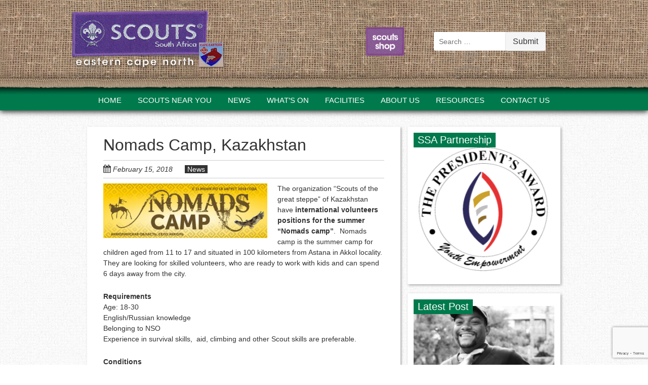

--- FILE ---
content_type: text/html; charset=UTF-8
request_url: https://easterncapenorth.scouts.org.za/2018/02/15/nomads-camp-kazakhstan/
body_size: 16215
content:
<!doctype html>
<!-- paulirish.com/2008/conditional-stylesheets-vs-css-hacks-answer-neither/ -->
<!--[if lt IE 7]> <html class="no-js lt-ie9 lt-ie8 lt-ie7" lang="en-ZA" prefix="og: https://ogp.me/ns#"> <![endif]-->
<!--[if IE 7]>    <html class="no-js lt-ie9 lt-ie8 ie7" lang="en-ZA" prefix="og: https://ogp.me/ns#"> <![endif]-->
<!--[if IE 8]>    <html class="no-js lt-ie9 ie8" lang="en-ZA" prefix="og: https://ogp.me/ns#"> <![endif]-->
<!--[if IE 9]>    <html class="no-js lt-ie10 ie9" lang="en-ZA" prefix="og: https://ogp.me/ns#"> <![endif]-->
<!-- Consider adding a manifest.appcache: h5bp.com/d/Offline -->
<!--[if gt IE 8]><!--> <html class="no-js" lang="en-ZA" prefix="og: https://ogp.me/ns#"> <!--<![endif]-->


<head>
	<meta charset="UTF-8" />
	<!-- Always force latest IE rendering engine (even in intranet) & Chrome Frame -->
	<meta http-equiv="X-UA-Compatible" content="IE=edge,chrome=1">

	<title>Nomads Camp, Kazakhstan - Eastern Cape North Scouts</title><link rel="preload" as="style" href="https://fonts.googleapis.com/css?family=PT%20Sans%3A400%2C400italic%2C700%2C700italic%7CArvo%3A400&#038;subset=latin&#038;display=swap" /><link rel="stylesheet" href="https://fonts.googleapis.com/css?family=PT%20Sans%3A400%2C400italic%2C700%2C700italic%7CArvo%3A400&#038;subset=latin&#038;display=swap" media="print" onload="this.media='all'" /><noscript><link rel="stylesheet" href="https://fonts.googleapis.com/css?family=PT%20Sans%3A400%2C400italic%2C700%2C700italic%7CArvo%3A400&#038;subset=latin&#038;display=swap" /></noscript>
	<meta http-equiv="cleartype" content="on">

	<!-- Responsive and mobile friendly stuff -->
	<meta name="HandheldFriendly" content="True">
	<meta name="MobileOptimized" content="320">
	<meta name="viewport" content="width=device-width, initial-scale=1">

	<link rel="profile" href="http://gmpg.org/xfn/11" />
	<link rel="pingback" href="https://easterncapenorth.scouts.org.za/xmlrpc.php" />
    
    <link rel="icon" type="image/x-icon" href="https://easterncapenorth.scouts.org.za/wp-content/themes/scouts-regional/images/favicon.ico">
    <link rel="shortcut icon" type="image/x-icon" href="https://easterncapenorth.scouts.org.za/wp-content/themes/scouts-regional/images/favicon.ico">
    

		<style>img:is([sizes="auto" i], [sizes^="auto," i]) { contain-intrinsic-size: 3000px 1500px }</style>
	<link rel="canonical" href="https://www.scouts.org.za/2018/02/15/nomads-camp-kazakhstan/" />

<!-- Search Engine Optimization by Rank Math PRO - https://rankmath.com/ -->
<meta name="description" content="The organization “Scouts of the great steppe” of Kazakhstan have international volunteers positions for the summer &quot;Nomads camp&quot;.  Nomads camp is the summer"/>
<meta name="robots" content="index, follow, max-snippet:-1, max-video-preview:-1, max-image-preview:large"/>
<link rel="canonical" href="https://easterncapenorth.scouts.org.za/2018/02/15/nomads-camp-kazakhstan/" />
<meta property="og:locale" content="en_US" />
<meta property="og:type" content="article" />
<meta property="og:title" content="Nomads Camp, Kazakhstan - Eastern Cape North Scouts" />
<meta property="og:description" content="The organization “Scouts of the great steppe” of Kazakhstan have international volunteers positions for the summer &quot;Nomads camp&quot;.  Nomads camp is the summer" />
<meta property="og:url" content="https://easterncapenorth.scouts.org.za/2018/02/15/nomads-camp-kazakhstan/" />
<meta property="og:site_name" content="Eastern Cape North Scouts" />
<meta property="article:tag" content="international volunteer" />
<meta property="article:tag" content="Kazakhstan Nomad camp opportunity" />
<meta property="article:tag" content="volunteer" />
<meta property="article:section" content="News" />
<meta property="og:image" content="https://easterncapenorth.scouts.org.za/wp-content/uploads/sites/18/2018/02/Nomads-camp-Kazakhstan-profile.jpg" />
<meta property="og:image:secure_url" content="https://easterncapenorth.scouts.org.za/wp-content/uploads/sites/18/2018/02/Nomads-camp-Kazakhstan-profile.jpg" />
<meta property="og:image:width" content="271" />
<meta property="og:image:height" content="264" />
<meta property="og:image:alt" content="Nomads Camp, Kazakhstan" />
<meta property="og:image:type" content="image/jpeg" />
<meta property="article:published_time" content="2018-02-15T08:22:27+02:00" />
<meta name="twitter:card" content="summary_large_image" />
<meta name="twitter:title" content="Nomads Camp, Kazakhstan - Eastern Cape North Scouts" />
<meta name="twitter:description" content="The organization “Scouts of the great steppe” of Kazakhstan have international volunteers positions for the summer &quot;Nomads camp&quot;.  Nomads camp is the summer" />
<meta name="twitter:image" content="https://easterncapenorth.scouts.org.za/wp-content/uploads/sites/18/2018/02/Nomads-camp-Kazakhstan-profile.jpg" />
<meta name="twitter:label1" content="Written by" />
<meta name="twitter:data1" content="Natasha Kayle" />
<meta name="twitter:label2" content="Time to read" />
<meta name="twitter:data2" content="1 minute" />
<script type="application/ld+json" class="rank-math-schema-pro">{"@context":"https://schema.org","@graph":[{"@type":["Person","Organization"],"@id":"https://easterncapenorth.scouts.org.za/#person","name":"Eastern Cape North Scouts"},{"@type":"WebSite","@id":"https://easterncapenorth.scouts.org.za/#website","url":"https://easterncapenorth.scouts.org.za","name":"Eastern Cape North Scouts","publisher":{"@id":"https://easterncapenorth.scouts.org.za/#person"},"inLanguage":"en-ZA"},{"@type":"ImageObject","@id":"https://easterncapenorth.scouts.org.za/wp-content/uploads/sites/18/2018/02/Nomads-camp-Kazakhstan-profile.jpg","url":"https://easterncapenorth.scouts.org.za/wp-content/uploads/sites/18/2018/02/Nomads-camp-Kazakhstan-profile.jpg","width":"271","height":"264","inLanguage":"en-ZA"},{"@type":"WebPage","@id":"https://easterncapenorth.scouts.org.za/2018/02/15/nomads-camp-kazakhstan/#webpage","url":"https://easterncapenorth.scouts.org.za/2018/02/15/nomads-camp-kazakhstan/","name":"Nomads Camp, Kazakhstan - Eastern Cape North Scouts","datePublished":"2018-02-15T08:22:27+02:00","dateModified":"2018-02-15T08:22:27+02:00","isPartOf":{"@id":"https://easterncapenorth.scouts.org.za/#website"},"primaryImageOfPage":{"@id":"https://easterncapenorth.scouts.org.za/wp-content/uploads/sites/18/2018/02/Nomads-camp-Kazakhstan-profile.jpg"},"inLanguage":"en-ZA"},{"@type":"Person","@id":"https://easterncapenorth.scouts.org.za/author/natasha/","name":"Natasha Kayle","url":"https://easterncapenorth.scouts.org.za/author/natasha/","image":{"@type":"ImageObject","@id":"https://secure.gravatar.com/avatar/5945c4de5c36d947a84dff712923f7b44b2a7cb6a0d30cd912284dae89f63b51?s=96&amp;d=mm&amp;r=g","url":"https://secure.gravatar.com/avatar/5945c4de5c36d947a84dff712923f7b44b2a7cb6a0d30cd912284dae89f63b51?s=96&amp;d=mm&amp;r=g","caption":"Natasha Kayle","inLanguage":"en-ZA"},"sameAs":["http://www.scoutssa.org.za"]},{"@type":"BlogPosting","headline":"Nomads Camp, Kazakhstan - Eastern Cape North Scouts","datePublished":"2018-02-15T08:22:27+02:00","dateModified":"2018-02-15T08:22:27+02:00","articleSection":"News","author":{"@id":"https://easterncapenorth.scouts.org.za/author/natasha/","name":"Natasha Kayle"},"publisher":{"@id":"https://easterncapenorth.scouts.org.za/#person"},"description":"The organization \u201cScouts of the great steppe\u201d of Kazakhstan have\u00a0international volunteers positions for the summer &quot;Nomads camp&quot;.\u00a0\u00a0Nomads camp is the summer","name":"Nomads Camp, Kazakhstan - Eastern Cape North Scouts","@id":"https://easterncapenorth.scouts.org.za/2018/02/15/nomads-camp-kazakhstan/#richSnippet","isPartOf":{"@id":"https://easterncapenorth.scouts.org.za/2018/02/15/nomads-camp-kazakhstan/#webpage"},"image":{"@id":"https://easterncapenorth.scouts.org.za/wp-content/uploads/sites/18/2018/02/Nomads-camp-Kazakhstan-profile.jpg"},"inLanguage":"en-ZA","mainEntityOfPage":{"@id":"https://easterncapenorth.scouts.org.za/2018/02/15/nomads-camp-kazakhstan/#webpage"}}]}</script>
<!-- /Rank Math WordPress SEO plugin -->

<link rel='dns-prefetch' href='//www.googletagmanager.com' />
<link rel='dns-prefetch' href='//fonts.googleapis.com' />
<link href='https://fonts.gstatic.com' crossorigin rel='preconnect' />
<link rel="alternate" type="application/rss+xml" title="Eastern Cape North Scouts &raquo; Feed" href="https://easterncapenorth.scouts.org.za/feed/" />
<link rel="alternate" type="text/calendar" title="Eastern Cape North Scouts &raquo; iCal Feed" href="https://easterncapenorth.scouts.org.za/events/?ical=1" />
<script type="text/javascript">
/* <![CDATA[ */
window._wpemojiSettings = {"baseUrl":"https:\/\/s.w.org\/images\/core\/emoji\/16.0.1\/72x72\/","ext":".png","svgUrl":"https:\/\/s.w.org\/images\/core\/emoji\/16.0.1\/svg\/","svgExt":".svg","source":{"concatemoji":"https:\/\/easterncapenorth.scouts.org.za\/wp-includes\/js\/wp-emoji-release.min.js?ver=6.8.3"}};
/*! This file is auto-generated */
!function(s,n){var o,i,e;function c(e){try{var t={supportTests:e,timestamp:(new Date).valueOf()};sessionStorage.setItem(o,JSON.stringify(t))}catch(e){}}function p(e,t,n){e.clearRect(0,0,e.canvas.width,e.canvas.height),e.fillText(t,0,0);var t=new Uint32Array(e.getImageData(0,0,e.canvas.width,e.canvas.height).data),a=(e.clearRect(0,0,e.canvas.width,e.canvas.height),e.fillText(n,0,0),new Uint32Array(e.getImageData(0,0,e.canvas.width,e.canvas.height).data));return t.every(function(e,t){return e===a[t]})}function u(e,t){e.clearRect(0,0,e.canvas.width,e.canvas.height),e.fillText(t,0,0);for(var n=e.getImageData(16,16,1,1),a=0;a<n.data.length;a++)if(0!==n.data[a])return!1;return!0}function f(e,t,n,a){switch(t){case"flag":return n(e,"\ud83c\udff3\ufe0f\u200d\u26a7\ufe0f","\ud83c\udff3\ufe0f\u200b\u26a7\ufe0f")?!1:!n(e,"\ud83c\udde8\ud83c\uddf6","\ud83c\udde8\u200b\ud83c\uddf6")&&!n(e,"\ud83c\udff4\udb40\udc67\udb40\udc62\udb40\udc65\udb40\udc6e\udb40\udc67\udb40\udc7f","\ud83c\udff4\u200b\udb40\udc67\u200b\udb40\udc62\u200b\udb40\udc65\u200b\udb40\udc6e\u200b\udb40\udc67\u200b\udb40\udc7f");case"emoji":return!a(e,"\ud83e\udedf")}return!1}function g(e,t,n,a){var r="undefined"!=typeof WorkerGlobalScope&&self instanceof WorkerGlobalScope?new OffscreenCanvas(300,150):s.createElement("canvas"),o=r.getContext("2d",{willReadFrequently:!0}),i=(o.textBaseline="top",o.font="600 32px Arial",{});return e.forEach(function(e){i[e]=t(o,e,n,a)}),i}function t(e){var t=s.createElement("script");t.src=e,t.defer=!0,s.head.appendChild(t)}"undefined"!=typeof Promise&&(o="wpEmojiSettingsSupports",i=["flag","emoji"],n.supports={everything:!0,everythingExceptFlag:!0},e=new Promise(function(e){s.addEventListener("DOMContentLoaded",e,{once:!0})}),new Promise(function(t){var n=function(){try{var e=JSON.parse(sessionStorage.getItem(o));if("object"==typeof e&&"number"==typeof e.timestamp&&(new Date).valueOf()<e.timestamp+604800&&"object"==typeof e.supportTests)return e.supportTests}catch(e){}return null}();if(!n){if("undefined"!=typeof Worker&&"undefined"!=typeof OffscreenCanvas&&"undefined"!=typeof URL&&URL.createObjectURL&&"undefined"!=typeof Blob)try{var e="postMessage("+g.toString()+"("+[JSON.stringify(i),f.toString(),p.toString(),u.toString()].join(",")+"));",a=new Blob([e],{type:"text/javascript"}),r=new Worker(URL.createObjectURL(a),{name:"wpTestEmojiSupports"});return void(r.onmessage=function(e){c(n=e.data),r.terminate(),t(n)})}catch(e){}c(n=g(i,f,p,u))}t(n)}).then(function(e){for(var t in e)n.supports[t]=e[t],n.supports.everything=n.supports.everything&&n.supports[t],"flag"!==t&&(n.supports.everythingExceptFlag=n.supports.everythingExceptFlag&&n.supports[t]);n.supports.everythingExceptFlag=n.supports.everythingExceptFlag&&!n.supports.flag,n.DOMReady=!1,n.readyCallback=function(){n.DOMReady=!0}}).then(function(){return e}).then(function(){var e;n.supports.everything||(n.readyCallback(),(e=n.source||{}).concatemoji?t(e.concatemoji):e.wpemoji&&e.twemoji&&(t(e.twemoji),t(e.wpemoji)))}))}((window,document),window._wpemojiSettings);
/* ]]> */
</script>
<link data-minify="1" rel='stylesheet' id='fd_plugin_css-css' href='https://easterncapenorth.scouts.org.za/wp-content/cache/min/18/wp-content/plugins/freshdesk-support/public/css/freshdesk_plugin.css?ver=1762774513' type='text/css' media='all' />
<style id='wp-emoji-styles-inline-css' type='text/css'>

	img.wp-smiley, img.emoji {
		display: inline !important;
		border: none !important;
		box-shadow: none !important;
		height: 1em !important;
		width: 1em !important;
		margin: 0 0.07em !important;
		vertical-align: -0.1em !important;
		background: none !important;
		padding: 0 !important;
	}
</style>
<link rel='stylesheet' id='wp-block-library-css' href='https://easterncapenorth.scouts.org.za/wp-includes/css/dist/block-library/style.min.css?ver=6.8.3' type='text/css' media='all' />
<style id='classic-theme-styles-inline-css' type='text/css'>
/*! This file is auto-generated */
.wp-block-button__link{color:#fff;background-color:#32373c;border-radius:9999px;box-shadow:none;text-decoration:none;padding:calc(.667em + 2px) calc(1.333em + 2px);font-size:1.125em}.wp-block-file__button{background:#32373c;color:#fff;text-decoration:none}
</style>
<link data-minify="1" rel='stylesheet' id='wpda_countdown_gutenberg_css-css' href='https://easterncapenorth.scouts.org.za/wp-content/cache/min/18/wp-content/plugins/widget-countdown/includes/gutenberg/style.css?ver=1762774513' type='text/css' media='all' />
<style id='global-styles-inline-css' type='text/css'>
:root{--wp--preset--aspect-ratio--square: 1;--wp--preset--aspect-ratio--4-3: 4/3;--wp--preset--aspect-ratio--3-4: 3/4;--wp--preset--aspect-ratio--3-2: 3/2;--wp--preset--aspect-ratio--2-3: 2/3;--wp--preset--aspect-ratio--16-9: 16/9;--wp--preset--aspect-ratio--9-16: 9/16;--wp--preset--color--black: #000000;--wp--preset--color--cyan-bluish-gray: #abb8c3;--wp--preset--color--white: #ffffff;--wp--preset--color--pale-pink: #f78da7;--wp--preset--color--vivid-red: #cf2e2e;--wp--preset--color--luminous-vivid-orange: #ff6900;--wp--preset--color--luminous-vivid-amber: #fcb900;--wp--preset--color--light-green-cyan: #7bdcb5;--wp--preset--color--vivid-green-cyan: #00d084;--wp--preset--color--pale-cyan-blue: #8ed1fc;--wp--preset--color--vivid-cyan-blue: #0693e3;--wp--preset--color--vivid-purple: #9b51e0;--wp--preset--gradient--vivid-cyan-blue-to-vivid-purple: linear-gradient(135deg,rgba(6,147,227,1) 0%,rgb(155,81,224) 100%);--wp--preset--gradient--light-green-cyan-to-vivid-green-cyan: linear-gradient(135deg,rgb(122,220,180) 0%,rgb(0,208,130) 100%);--wp--preset--gradient--luminous-vivid-amber-to-luminous-vivid-orange: linear-gradient(135deg,rgba(252,185,0,1) 0%,rgba(255,105,0,1) 100%);--wp--preset--gradient--luminous-vivid-orange-to-vivid-red: linear-gradient(135deg,rgba(255,105,0,1) 0%,rgb(207,46,46) 100%);--wp--preset--gradient--very-light-gray-to-cyan-bluish-gray: linear-gradient(135deg,rgb(238,238,238) 0%,rgb(169,184,195) 100%);--wp--preset--gradient--cool-to-warm-spectrum: linear-gradient(135deg,rgb(74,234,220) 0%,rgb(151,120,209) 20%,rgb(207,42,186) 40%,rgb(238,44,130) 60%,rgb(251,105,98) 80%,rgb(254,248,76) 100%);--wp--preset--gradient--blush-light-purple: linear-gradient(135deg,rgb(255,206,236) 0%,rgb(152,150,240) 100%);--wp--preset--gradient--blush-bordeaux: linear-gradient(135deg,rgb(254,205,165) 0%,rgb(254,45,45) 50%,rgb(107,0,62) 100%);--wp--preset--gradient--luminous-dusk: linear-gradient(135deg,rgb(255,203,112) 0%,rgb(199,81,192) 50%,rgb(65,88,208) 100%);--wp--preset--gradient--pale-ocean: linear-gradient(135deg,rgb(255,245,203) 0%,rgb(182,227,212) 50%,rgb(51,167,181) 100%);--wp--preset--gradient--electric-grass: linear-gradient(135deg,rgb(202,248,128) 0%,rgb(113,206,126) 100%);--wp--preset--gradient--midnight: linear-gradient(135deg,rgb(2,3,129) 0%,rgb(40,116,252) 100%);--wp--preset--font-size--small: 13px;--wp--preset--font-size--medium: 20px;--wp--preset--font-size--large: 36px;--wp--preset--font-size--x-large: 42px;--wp--preset--spacing--20: 0.44rem;--wp--preset--spacing--30: 0.67rem;--wp--preset--spacing--40: 1rem;--wp--preset--spacing--50: 1.5rem;--wp--preset--spacing--60: 2.25rem;--wp--preset--spacing--70: 3.38rem;--wp--preset--spacing--80: 5.06rem;--wp--preset--shadow--natural: 6px 6px 9px rgba(0, 0, 0, 0.2);--wp--preset--shadow--deep: 12px 12px 50px rgba(0, 0, 0, 0.4);--wp--preset--shadow--sharp: 6px 6px 0px rgba(0, 0, 0, 0.2);--wp--preset--shadow--outlined: 6px 6px 0px -3px rgba(255, 255, 255, 1), 6px 6px rgba(0, 0, 0, 1);--wp--preset--shadow--crisp: 6px 6px 0px rgba(0, 0, 0, 1);}:where(.is-layout-flex){gap: 0.5em;}:where(.is-layout-grid){gap: 0.5em;}body .is-layout-flex{display: flex;}.is-layout-flex{flex-wrap: wrap;align-items: center;}.is-layout-flex > :is(*, div){margin: 0;}body .is-layout-grid{display: grid;}.is-layout-grid > :is(*, div){margin: 0;}:where(.wp-block-columns.is-layout-flex){gap: 2em;}:where(.wp-block-columns.is-layout-grid){gap: 2em;}:where(.wp-block-post-template.is-layout-flex){gap: 1.25em;}:where(.wp-block-post-template.is-layout-grid){gap: 1.25em;}.has-black-color{color: var(--wp--preset--color--black) !important;}.has-cyan-bluish-gray-color{color: var(--wp--preset--color--cyan-bluish-gray) !important;}.has-white-color{color: var(--wp--preset--color--white) !important;}.has-pale-pink-color{color: var(--wp--preset--color--pale-pink) !important;}.has-vivid-red-color{color: var(--wp--preset--color--vivid-red) !important;}.has-luminous-vivid-orange-color{color: var(--wp--preset--color--luminous-vivid-orange) !important;}.has-luminous-vivid-amber-color{color: var(--wp--preset--color--luminous-vivid-amber) !important;}.has-light-green-cyan-color{color: var(--wp--preset--color--light-green-cyan) !important;}.has-vivid-green-cyan-color{color: var(--wp--preset--color--vivid-green-cyan) !important;}.has-pale-cyan-blue-color{color: var(--wp--preset--color--pale-cyan-blue) !important;}.has-vivid-cyan-blue-color{color: var(--wp--preset--color--vivid-cyan-blue) !important;}.has-vivid-purple-color{color: var(--wp--preset--color--vivid-purple) !important;}.has-black-background-color{background-color: var(--wp--preset--color--black) !important;}.has-cyan-bluish-gray-background-color{background-color: var(--wp--preset--color--cyan-bluish-gray) !important;}.has-white-background-color{background-color: var(--wp--preset--color--white) !important;}.has-pale-pink-background-color{background-color: var(--wp--preset--color--pale-pink) !important;}.has-vivid-red-background-color{background-color: var(--wp--preset--color--vivid-red) !important;}.has-luminous-vivid-orange-background-color{background-color: var(--wp--preset--color--luminous-vivid-orange) !important;}.has-luminous-vivid-amber-background-color{background-color: var(--wp--preset--color--luminous-vivid-amber) !important;}.has-light-green-cyan-background-color{background-color: var(--wp--preset--color--light-green-cyan) !important;}.has-vivid-green-cyan-background-color{background-color: var(--wp--preset--color--vivid-green-cyan) !important;}.has-pale-cyan-blue-background-color{background-color: var(--wp--preset--color--pale-cyan-blue) !important;}.has-vivid-cyan-blue-background-color{background-color: var(--wp--preset--color--vivid-cyan-blue) !important;}.has-vivid-purple-background-color{background-color: var(--wp--preset--color--vivid-purple) !important;}.has-black-border-color{border-color: var(--wp--preset--color--black) !important;}.has-cyan-bluish-gray-border-color{border-color: var(--wp--preset--color--cyan-bluish-gray) !important;}.has-white-border-color{border-color: var(--wp--preset--color--white) !important;}.has-pale-pink-border-color{border-color: var(--wp--preset--color--pale-pink) !important;}.has-vivid-red-border-color{border-color: var(--wp--preset--color--vivid-red) !important;}.has-luminous-vivid-orange-border-color{border-color: var(--wp--preset--color--luminous-vivid-orange) !important;}.has-luminous-vivid-amber-border-color{border-color: var(--wp--preset--color--luminous-vivid-amber) !important;}.has-light-green-cyan-border-color{border-color: var(--wp--preset--color--light-green-cyan) !important;}.has-vivid-green-cyan-border-color{border-color: var(--wp--preset--color--vivid-green-cyan) !important;}.has-pale-cyan-blue-border-color{border-color: var(--wp--preset--color--pale-cyan-blue) !important;}.has-vivid-cyan-blue-border-color{border-color: var(--wp--preset--color--vivid-cyan-blue) !important;}.has-vivid-purple-border-color{border-color: var(--wp--preset--color--vivid-purple) !important;}.has-vivid-cyan-blue-to-vivid-purple-gradient-background{background: var(--wp--preset--gradient--vivid-cyan-blue-to-vivid-purple) !important;}.has-light-green-cyan-to-vivid-green-cyan-gradient-background{background: var(--wp--preset--gradient--light-green-cyan-to-vivid-green-cyan) !important;}.has-luminous-vivid-amber-to-luminous-vivid-orange-gradient-background{background: var(--wp--preset--gradient--luminous-vivid-amber-to-luminous-vivid-orange) !important;}.has-luminous-vivid-orange-to-vivid-red-gradient-background{background: var(--wp--preset--gradient--luminous-vivid-orange-to-vivid-red) !important;}.has-very-light-gray-to-cyan-bluish-gray-gradient-background{background: var(--wp--preset--gradient--very-light-gray-to-cyan-bluish-gray) !important;}.has-cool-to-warm-spectrum-gradient-background{background: var(--wp--preset--gradient--cool-to-warm-spectrum) !important;}.has-blush-light-purple-gradient-background{background: var(--wp--preset--gradient--blush-light-purple) !important;}.has-blush-bordeaux-gradient-background{background: var(--wp--preset--gradient--blush-bordeaux) !important;}.has-luminous-dusk-gradient-background{background: var(--wp--preset--gradient--luminous-dusk) !important;}.has-pale-ocean-gradient-background{background: var(--wp--preset--gradient--pale-ocean) !important;}.has-electric-grass-gradient-background{background: var(--wp--preset--gradient--electric-grass) !important;}.has-midnight-gradient-background{background: var(--wp--preset--gradient--midnight) !important;}.has-small-font-size{font-size: var(--wp--preset--font-size--small) !important;}.has-medium-font-size{font-size: var(--wp--preset--font-size--medium) !important;}.has-large-font-size{font-size: var(--wp--preset--font-size--large) !important;}.has-x-large-font-size{font-size: var(--wp--preset--font-size--x-large) !important;}
:where(.wp-block-post-template.is-layout-flex){gap: 1.25em;}:where(.wp-block-post-template.is-layout-grid){gap: 1.25em;}
:where(.wp-block-columns.is-layout-flex){gap: 2em;}:where(.wp-block-columns.is-layout-grid){gap: 2em;}
:root :where(.wp-block-pullquote){font-size: 1.5em;line-height: 1.6;}
</style>
<link data-minify="1" rel='stylesheet' id='searchandfilter-css' href='https://easterncapenorth.scouts.org.za/wp-content/cache/min/18/wp-content/plugins/search-filter/style.css?ver=1762774513' type='text/css' media='all' />
<link data-minify="1" rel='stylesheet' id='thsp-sticky-header-plugin-styles-css' href='https://easterncapenorth.scouts.org.za/wp-content/cache/min/18/wp-content/plugins/sticky-header/css/public.css?ver=1762774513' type='text/css' media='all' />
<link data-minify="1" rel='stylesheet' id='normalize-css' href='https://easterncapenorth.scouts.org.za/wp-content/cache/min/18/wp-content/themes/scouts-regional/css/normalize.css?ver=1762774513' type='text/css' media='all' />
<link data-minify="1" rel='stylesheet' id='fontawesome-css' href='https://easterncapenorth.scouts.org.za/wp-content/cache/min/18/wp-content/themes/scouts-regional/css/font-awesome.min.css?ver=1762774513' type='text/css' media='all' />
<link data-minify="1" rel='stylesheet' id='gridsystem-css' href='https://easterncapenorth.scouts.org.za/wp-content/cache/min/18/wp-content/themes/scouts-regional/css/grid.css?ver=1762774513' type='text/css' media='all' />

<link data-minify="1" rel='stylesheet' id='style-css' href='https://easterncapenorth.scouts.org.za/wp-content/cache/min/18/wp-content/themes/scouts-regional/style.css?ver=1762774513' type='text/css' media='all' />
<link data-minify="1" rel='stylesheet' id='bxslider-css-css' href='https://easterncapenorth.scouts.org.za/wp-content/cache/min/18/wp-content/themes/scouts-regional/css/jquery.bxslider.css?ver=1762774513' type='text/css' media='all' />
<script type="text/javascript" src="https://easterncapenorth.scouts.org.za/wp-content/plugins/wp-optimize-premium/js/send-command-4-2-3.min.js?ver=4.2.3" id="wp-optimize-send-command-js"></script>
<script type="text/javascript" src="https://easterncapenorth.scouts.org.za/wp-content/plugins/wp-optimize-premium/js/wpo-lazy-load-4-2-3.min.js?ver=4.2.3" id="wp-optimize-lazy-load-js"></script>
<script type="text/javascript" src="https://easterncapenorth.scouts.org.za/wp-includes/js/jquery/jquery.min.js?ver=3.7.1" id="jquery-core-js"></script>
<script type="text/javascript" src="https://easterncapenorth.scouts.org.za/wp-includes/js/jquery/jquery-migrate.min.js?ver=3.4.1" id="jquery-migrate-js"></script>
<script type="text/javascript" id="thsp-sticky-header-plugin-script-js-extra">
/* <![CDATA[ */
var StickyHeaderParams = {"show_at":"200","hide_if_narrower":"600"};
/* ]]> */
</script>
<script type="text/javascript" src="https://easterncapenorth.scouts.org.za/wp-content/plugins/sticky-header/js/public.min.js?ver=1.0.0" id="thsp-sticky-header-plugin-script-js"></script>
<script type="text/javascript" src="https://easterncapenorth.scouts.org.za/wp-content/themes/scouts-regional/js/modernizr-2.7.1-min.js?ver=2.7.1" id="modernizr-js"></script>

<!-- Google tag (gtag.js) snippet added by Site Kit -->
<!-- Google Analytics snippet added by Site Kit -->
<script type="text/javascript" src="https://www.googletagmanager.com/gtag/js?id=GT-PBZFXXR" id="google_gtagjs-js" async></script>
<script type="text/javascript" id="google_gtagjs-js-after">
/* <![CDATA[ */
window.dataLayer = window.dataLayer || [];function gtag(){dataLayer.push(arguments);}
gtag("set","linker",{"domains":["easterncapenorth.scouts.org.za"]});
gtag("js", new Date());
gtag("set", "developer_id.dZTNiMT", true);
gtag("config", "GT-PBZFXXR");
 window._googlesitekit = window._googlesitekit || {}; window._googlesitekit.throttledEvents = []; window._googlesitekit.gtagEvent = (name, data) => { var key = JSON.stringify( { name, data } ); if ( !! window._googlesitekit.throttledEvents[ key ] ) { return; } window._googlesitekit.throttledEvents[ key ] = true; setTimeout( () => { delete window._googlesitekit.throttledEvents[ key ]; }, 5 ); gtag( "event", name, { ...data, event_source: "site-kit" } ); }; 
/* ]]> */
</script>
<link rel="https://api.w.org/" href="https://easterncapenorth.scouts.org.za/wp-json/" /><link rel="alternate" title="JSON" type="application/json" href="https://easterncapenorth.scouts.org.za/wp-json/wp/v2/posts/4000" /><link rel="EditURI" type="application/rsd+xml" title="RSD" href="https://easterncapenorth.scouts.org.za/xmlrpc.php?rsd" />
<meta name="generator" content="WordPress 6.8.3" />
<link rel='shortlink' href='https://easterncapenorth.scouts.org.za/?p=4000' />
<link rel="alternate" title="oEmbed (JSON)" type="application/json+oembed" href="https://easterncapenorth.scouts.org.za/wp-json/oembed/1.0/embed?url=https%3A%2F%2Feasterncapenorth.scouts.org.za%2F2018%2F02%2F15%2Fnomads-camp-kazakhstan%2F" />
<link rel="alternate" title="oEmbed (XML)" type="text/xml+oembed" href="https://easterncapenorth.scouts.org.za/wp-json/oembed/1.0/embed?url=https%3A%2F%2Feasterncapenorth.scouts.org.za%2F2018%2F02%2F15%2Fnomads-camp-kazakhstan%2F&#038;format=xml" />
<meta name="generator" content="Site Kit by Google 1.168.0" />		<script type="text/javascript">
				(function(c,l,a,r,i,t,y){
					c[a]=c[a]||function(){(c[a].q=c[a].q||[]).push(arguments)};t=l.createElement(r);t.async=1;
					t.src="https://www.clarity.ms/tag/"+i+"?ref=wordpress";y=l.getElementsByTagName(r)[0];y.parentNode.insertBefore(t,y);
				})(window, document, "clarity", "script", "u3wftbebou");
		</script>
		<meta name="tec-api-version" content="v1"><meta name="tec-api-origin" content="https://easterncapenorth.scouts.org.za"><link rel="alternate" href="https://easterncapenorth.scouts.org.za/wp-json/tribe/events/v1/" />		<style type="text/css">
			#thsp-sticky-header {
				background-color: #181818;
			}
			#thsp-sticky-header,
			#thsp-sticky-header a {
				color: #f9f9f9 !important;
			}
					</style>
	
<style>
#bannercontainer { background: #222222 url('https://easterncapenorth.scouts.org.za/wp-content/themes/scouts-regional/images/dark-noise.jpg') repeat scroll top left; }
#footercontainer { background-color: #222222; }
.smallprint { text-align: center; }
</style>
<style type="text/css" id="custom-background-css">
body.custom-background { background-image: url("https://easterncapenorth.scouts.org.za/wp-content/themes/scouts-regional/images/faint-squares.jpg"); background-position: left top; background-size: auto; background-repeat: repeat; background-attachment: scroll; }
</style>
			<style type="text/css" id="wp-custom-css">
			#bottom-nav-bar .nav-menu li {
    font-size: 13px !important;
}		</style>
		<noscript><style id="rocket-lazyload-nojs-css">.rll-youtube-player, [data-lazy-src]{display:none !important;}</style></noscript>	
		<style type="text/css">
		/*a:focus,
		a:hover, 
		a:active,
		.social-media-icons a:hover, 
		.social-media-icons a:active,
		.entry-header h1 a:hover,
		.header-meta a:hover,
		.author-link a:focus,
		.author-link a:hover,
		.author-link a:active,
		.smallprint a:hover,
		li a:hover.prev,
		li a:hover.next { 
			color: !important;
		}*/
		
		#tribe-events-content .tribe-events-tooltip h4, #tribe_events_filters_wrapper .tribe_events_slider_val, .single-tribe_events a.tribe-events-gcal, .single-tribe_events a.tribe-events-ical
		{ 
			color:#007a4d !important;
		}		

		.post-categories a:hover,
		.post-tags a:hover,
		.page-links a:hover .page-numbers,
		li a:hover.page-numbers,
		#tribe-events .tribe-events-button, #tribe-events .tribe-events-button:hover, #tribe_events_filters_wrapper input[type="submit"], .tribe-events-button, .tribe-events-button.tribe-active:hover, .tribe-events-button.tribe-inactive, .tribe-events-button:hover, .tribe-events-calendar td.tribe-events-present div[id*="tribe-events-daynum-"], .tribe-events-calendar td.tribe-events-present div[id*="tribe-events-daynum-"] > a,
		.tribe-events-list-separator-month span,
		.tribe-events-list-separator-month
		{
			background-color: #007a4d !important;
		}	
		
		.main-navigation ul ul,
		.main-navigation ul ul li,
		#top-nav-bar,
		.promo-block-title,
		.promo-block-link,
		.promo-read-more,
		.widget-title,
		a.tribe-events-read-more {
			background: none repeat scroll 0 0 #007a4d;
		}		
	
	</style>
	
			
    
    <script>
  (function(i,s,o,g,r,a,m){i['GoogleAnalyticsObject']=r;i[r]=i[r]||function(){
  (i[r].q=i[r].q||[]).push(arguments)},i[r].l=1*new Date();a=s.createElement(o),
  m=s.getElementsByTagName(o)[0];a.async=1;a.src=g;m.parentNode.insertBefore(a,m)
  })(window,document,'script','//www.google-analytics.com/analytics.js','ga');

  ga('create', 'UA-31125934-1', 'scouting.org.za');
  ga('send', 'pageview');

</script>
    
    
    
</head>

<body class="wp-singular post-template-default single single-post postid-4000 single-format-standard custom-background wp-theme-scouts-regional tribe-no-js page-template-scouts-regional">

<div id="wrapper" class="hfeed site">

	<div class="visuallyhidden skip-link"><a href="#primary" title="Skip to main content">Skip to main content</a></div>

	<div id="headercontainer">

		<header id="masthead" class="site-header row" role="banner">
			<div class="col grid_5_of_12 site-title">
				<h1>               
                	<a href="https://easterncapenorth.scouts.org.za" title="Eastern Cape North Scouts" rel="home">
						                		<img src="data:image/svg+xml,%3Csvg%20xmlns='http://www.w3.org/2000/svg'%20viewBox='0%200%200%200'%3E%3C/svg%3E" alt="Scouts South Africa" data-lazy-src="https://easterncapenorth.scouts.org.za/wp-content/uploads/sites/18/2015/12/scouts-logo-easterncape-north.png" /><noscript><img src="https://easterncapenorth.scouts.org.za/wp-content/uploads/sites/18/2015/12/scouts-logo-easterncape-north.png" alt="Scouts South Africa" /></noscript>
												
                	</a>                 
				</h1>
			</div> <!-- /.col.grid_5_of_12 -->

			<div class="col grid_3_of_12 donate">				
                	<a href="http://shop.scouts.org.za" title="Scouts Shop" target="_blank" rel="shop">
                		<img src="data:image/svg+xml,%3Csvg%20xmlns='http://www.w3.org/2000/svg'%20viewBox='0%200%2081%20103'%3E%3C/svg%3E" height="103" width="81" alt="Shop" data-lazy-src="https://easterncapenorth.scouts.org.za/wp-content/themes/scouts-regional/images/shop-badge.png" /><noscript><img src="https://easterncapenorth.scouts.org.za/wp-content/themes/scouts-regional/images/shop-badge.png" height="103" width="81" alt="Shop" /></noscript>
                	</a>  				
			</div> <!-- /.col.grid_3_of_12 -->
            
            <div class="col grid_4_of_12 searchform top">			
                	<!-- <form role="search" method="get" class="search-form" action="https://easterncapenorth.scouts.org.za/">
						<label>
							<input type="search" class="search-field" placeholder="Search..." value="" name="s" title="Search for:" />
						</label>
						<input type="submit" class="search-submit" value="" />
					</form>	-->
					
					
				<form action="" method="post" class="searchandfilter">
					<div><ul><li><input type="text" name="ofsearch" placeholder="Search &hellip;" value=""></li><li><input type="hidden" id="_searchandfilter_nonce" name="_searchandfilter_nonce" value="0a7da93aca" /><input type="hidden" name="_wp_http_referer" value="/2018/02/15/nomads-camp-kazakhstan/" /><input type="hidden" name="ofsubmitted" value="1"><input type="submit" value="Submit"></li></ul></div></form>			</div> <!-- /.col.grid_4_of_12 -->
            
		</header> <!-- /#masthead.site-header.row -->
        
        <div id="header-seam"></div>
        
		<div id="top-nav-bar">
        	<nav id="site-navigation" class="main-navigation" role="navigation">
					<h3 class="menu-toggle assistive-text">Menu</h3>
					<div class="assistive-text skip-link"><a href="#content" title="Skip to content">Skip to content</a></div>
					<div class="menu-regional-main-menu-container"><ul id="menu-regional-main-menu" class="nav-menu"><li id="menu-item-100" class="menu-item menu-item-type-custom menu-item-object-custom menu-item-home menu-item-100"><a href="http://easterncapenorth.scouts.org.za/">Home</a></li>
<li id="menu-item-101" class="menu-item menu-item-type-post_type menu-item-object-page menu-item-101"><a href="https://easterncapenorth.scouts.org.za/scouts-near-you/">Scouts Near You</a></li>
<li id="menu-item-248" class="menu-item menu-item-type-post_type menu-item-object-page menu-item-has-children menu-parent-item menu-item-248"><a href="https://easterncapenorth.scouts.org.za/news/">News</a>
<ul class="sub-menu">
	<li id="menu-item-502" class="menu-item menu-item-type-post_type menu-item-object-page menu-item-502"><a href="https://easterncapenorth.scouts.org.za/news/">Latest News</a></li>
	<li id="menu-item-266" class="menu-item menu-item-type-custom menu-item-object-custom menu-item-266"><a href="/galleries">Galleries</a></li>
</ul>
</li>
<li id="menu-item-250" class="menu-item menu-item-type-custom menu-item-object-custom menu-item-250"><a href="/events">What&#8217;s On</a></li>
<li id="menu-item-249" class="menu-item menu-item-type-custom menu-item-object-custom menu-item-249"><a href="/facilities">Facilities</a></li>
<li id="menu-item-246" class="menu-item menu-item-type-post_type menu-item-object-page menu-item-246"><a href="https://easterncapenorth.scouts.org.za/about/">About us</a></li>
<li id="menu-item-425" class="menu-item menu-item-type-post_type menu-item-object-page menu-item-425"><a href="https://easterncapenorth.scouts.org.za/resources/">Resources</a></li>
<li id="menu-item-247" class="menu-item menu-item-type-post_type menu-item-object-page menu-item-247"><a href="https://easterncapenorth.scouts.org.za/contact-us/">Contact Us</a></li>
</ul></div>				</nav> <!-- /.site-navigation.main-navigation -->
        </div>
        
       
        
        

	</div> <!-- /#headercontainer -->
	
	<div id="maincontentcontainer">

	<div id="primary" class="site-content row" role="main">

			<div class="col grid_8_of_12">

				
					
	<article id="post-4000" class="post-4000 post type-post status-publish format-standard has-post-thumbnail hentry category-news tag-international-volunteer tag-kazakhstan-nomad-camp-opportunity tag-volunteer">
				<header class="entry-header">
							<h1 class="entry-title">Nomads Camp, Kazakhstan</h1>
						<div class="header-meta"><i class="fa fa-calendar"></i> <a href="https://easterncapenorth.scouts.org.za/2018/02/15/nomads-camp-kazakhstan/" title="Posted February 15, 2018 @ 8:22 am" rel="bookmark"><time class="entry-date" datetime="2018-02-15T08:22:27+02:00" itemprop="datePublished">February 15, 2018</time></a><i class="fa fa-pencil"></i> <address class="author vcard"><a class="url fn n" href="https://easterncapenorth.scouts.org.za/author/natasha/" title="View all posts by Natasha Kayle" rel="author">Natasha Kayle</a></address><span class="post-categories"><a href="https://easterncapenorth.scouts.org.za/category/news/" rel="category tag">News</a></span><span class="comments-link"><i class="fa fa-comment"></i> <a href="https://easterncapenorth.scouts.org.za/2018/02/15/nomads-camp-kazakhstan/#respond" title="Comment on Nomads Camp, Kazakhstan">No Comments</a></span></div>					</header> <!-- /.entry-header -->

					<div class="entry-content">
				<p><img decoding="async" class=" wp-image-4006 alignleft" src="data:image/svg+xml,%3Csvg%20xmlns='http://www.w3.org/2000/svg'%20viewBox='0%200%20324%20108'%3E%3C/svg%3E" alt="" width="324" height="108" data-lazy-srcset="https://easterncapenorth.scouts.org.za/wp-content/uploads/sites/18/2018/02/Nomads-camp-Kazakhstan-300x100.jpg 300w, https://easterncapenorth.scouts.org.za/wp-content/uploads/sites/18/2018/02/Nomads-camp-Kazakhstan-768x256.jpg 768w, https://easterncapenorth.scouts.org.za/wp-content/uploads/sites/18/2018/02/Nomads-camp-Kazakhstan.jpg 1024w" data-lazy-sizes="(max-width: 324px) 100vw, 324px" data-lazy-src="http://easterncapenorth.scouts.org.za/wp-content/uploads/sites/18/2018/02/Nomads-camp-Kazakhstan-300x100.jpg" /><noscript><img decoding="async" class=" wp-image-4006 alignleft" src="http://easterncapenorth.scouts.org.za/wp-content/uploads/sites/18/2018/02/Nomads-camp-Kazakhstan-300x100.jpg" alt="" width="324" height="108" srcset="https://easterncapenorth.scouts.org.za/wp-content/uploads/sites/18/2018/02/Nomads-camp-Kazakhstan-300x100.jpg 300w, https://easterncapenorth.scouts.org.za/wp-content/uploads/sites/18/2018/02/Nomads-camp-Kazakhstan-768x256.jpg 768w, https://easterncapenorth.scouts.org.za/wp-content/uploads/sites/18/2018/02/Nomads-camp-Kazakhstan.jpg 1024w" sizes="(max-width: 324px) 100vw, 324px" /></noscript>The organization “Scouts of the great steppe” of Kazakhstan have<strong> international volunteers positions for the summer &#8220;Nomads camp&#8221;</strong>.  Nomads camp is the summer camp for children aged from 11 to 17 and situated in 100 kilometers from Astana in Akkol locality. They are looking for skilled volunteers, who are ready to work with kids and can spend 6 days away from the city.</p>
<p><strong>Requirements</strong><br />
Age: 18-30<br />
English/Russian knowledge<br />
Belonging to NSO<br />
Experience in survival skills,  aid, climbing and other Scout skills are preferable.</p>
<p><strong>Conditions </strong><br />
They will provide accommodation in traditional Kazakh yurts, meals 3 times per a day, pocket allowances at rate 50 USD per term (6 days), sleeping bag, mat, transfer from airport to camp and back. There will also be an opportunity to  travel around Kazakhstan and join Scout camps in other regions of Kazakhstan. In that case they will cover transport costs from one campsite to another. The number of seasons for applying are unlimited. Also please note that they are not covering air tickets, visa&#8217;s, medical insurance or the candidate’s private expenses.</p>
<p><strong>Seasons </strong><br />
They are planning<strong> 8 seasons from the 18th of June till the 6th of August 2018</strong> with international volunteers. One season – 6 days &#8211; lasts from Monday till Saturday.</p>
<p><b>Interested volunteers should<br />
</b><strong>Send an email to international@scouts.org.za.</strong> Once approved by the SA International committee, further clearance procedure from the Kazakhstan Scouts will be to fill in the Kazakhstan application form, email it to a specific address. After their review of the volunteer&#8217;s application they will request a Skype interview and select the most suitable candidates. After the successful interview the country specific applications can start. <strong>Kazakhstan deadline for application forms is April 9, 2018.</strong></p>
<p><strong>List of the documents</strong><br />
Reference from NSO, passport copy, signed agreement with them, certificates and reference letters from other projects (not obligatory). They will also provide invitation letter for visa process (if it is necessary).</p>
							</div> <!-- /.entry-content -->
		
		<footer class="entry-meta">
			<i class="fa fa-tag"></i> <span class="post-tags"><a href="https://easterncapenorth.scouts.org.za/tag/international-volunteer/" rel="tag">international volunteer</a> <a href="https://easterncapenorth.scouts.org.za/tag/kazakhstan-nomad-camp-opportunity/" rel="tag">Kazakhstan Nomad camp opportunity</a> <a href="https://easterncapenorth.scouts.org.za/tag/volunteer/" rel="tag">volunteer</a></span>								</footer> <!-- /.entry-meta -->
	</article> <!-- /#post -->

					
							<nav role="navigation" id="nav-below" class="site-navigation post-navigation nav-single">
			<h3 class="assistive-text">Post navigation</h3>

			
				<div class="nav-previous"><a href="https://easterncapenorth.scouts.org.za/2018/02/13/ssa-water-champ-challenge-badge/" rel="prev"><span class="meta-nav"><i class="fa fa-angle-left"></i></span> SSA&#8217;s Water Champ Challenge!</a></div>				<div class="nav-next"><a href="https://easterncapenorth.scouts.org.za/2018/02/15/entsha-scout-programme-roll-2018/" rel="next">Entsha Scout Programme roll out <span class="meta-nav"><i class="fa fa-angle-right"></i></span></a></div>
			
		</nav><!-- #nav-below -->
		
				
			</div> <!-- /.col.grid_8_of_12 -->
			<div class="col grid_4_of_12">

  <div id="secondary" class="widget-area" role="complementary">
    

		<aside id="promo-blocks-sidebar" class="widget widget_text">
			<h3 class="widget-title">SSA Partnership</h3>
			<div class="textwidget">

					
                <div class="promo-block-image">                    
                    <a href="https://www.scouts.org.za/members/the-presidents-award/"><img src="data:image/svg+xml,%3Csvg%20xmlns='http://www.w3.org/2000/svg'%20viewBox='0%200%200%200'%3E%3C/svg%3E" data-lazy-src="https://easterncapenorth.scouts.org.za/wp-content/uploads/sites/18/2022/03/TPA-logo-300x300-1-267x267.png" /><noscript><img src="https://easterncapenorth.scouts.org.za/wp-content/uploads/sites/18/2022/03/TPA-logo-300x300-1-267x267.png" /></noscript></a>
                </div>	
				
			</div>
		</aside>

		<aside id="text-3" class="widget widget_text"><h3 class="widget-title">Latest Post</h3>			<div class="textwidget">
<div class="promo-post-image">
<p>                    <a href="https://easterncapenorth.scouts.org.za/2025/11/20/scouting-promoting-childrens-rights-in-south-africa/" title="Latest article"><img width="267" height="267" src="[data-uri]" class="attachment-promo size-promo wp-post-image lazyload" alt="" decoding="async" sizes="(max-width: 267px) 100vw, 267px" data-src="https://easterncapenorth.scouts.org.za/wp-content/uploads/sites/18/2025/11/Sandile-World-Childrens-Day-2025-267x267.jpg" data-srcset="https://easterncapenorth.scouts.org.za/wp-content/uploads/sites/18/2025/11/Sandile-World-Childrens-Day-2025-267x267.jpg 267w, https://easterncapenorth.scouts.org.za/wp-content/uploads/sites/18/2025/11/Sandile-World-Childrens-Day-2025-300x300.jpg 300w"><!--<img src="[data-uri]" class="lazyload" data-src="https://www.scouts.org.za/wp-content/uploads/2014/03/Koala-300x225.jpg">--></a></p></div>
<div class="promo-post-title">
                	 <a href="https://easterncapenorth.scouts.org.za/2025/11/20/scouting-promoting-childrens-rights-in-south-africa/" title="Scouting promoting Children’s Rights in South Africa">Scouting promoting Children’s Rights in South Africa</a>
                </div>
<div class="promo-read-more">
                	<a href="https://easterncapenorth.scouts.org.za/2025/11/20/scouting-promoting-childrens-rights-in-south-africa/" title="Read more">Read More</a>
                </div>
</div>
		</aside>
  </div> <!-- /#secondary.widget-area -->

</div> <!-- /.col.grid_4_of_12 -->

	</div> <!-- /#primary.site-content.row -->


	</div> <!-- /#maincontentcontainer -->
    
    <div id="footer-seam"></div>

	<div id="footercontainer">

		<footer class="site-footer row" role="contentinfo">
        
        	<div id="bottom-nav-bar">
        		<nav id="site-navigation" class="main-navigation" role="navigation">
					<div class="menu-footer-menu-container"><ul id="menu-footer-menu" class="nav-menu"><li id="menu-item-6480" class="menu-item menu-item-type-custom menu-item-object-custom menu-item-6480"><a href="https://www.scouts.org.za/popia-scouting">POPIA &#038; Privacy</a></li>
<li id="menu-item-6481" class="menu-item menu-item-type-post_type menu-item-object-page menu-item-6481"><a href="https://easterncapenorth.scouts.org.za/scouts-near-you/">Scouts Near You</a></li>
<li id="menu-item-6482" class="menu-item menu-item-type-post_type menu-item-object-page menu-item-6482"><a href="https://easterncapenorth.scouts.org.za/news/">News</a></li>
<li id="menu-item-6483" class="menu-item menu-item-type-custom menu-item-object-custom menu-item-6483"><a href="https://easterncapenorth.scouts.org.za/events/">What&#8217;s On</a></li>
<li id="menu-item-6484" class="menu-item menu-item-type-custom menu-item-object-custom menu-item-6484"><a href="https://easterncapenorth.scouts.org.za/facilities/">Facilities</a></li>
<li id="menu-item-6485" class="menu-item menu-item-type-post_type menu-item-object-page menu-item-6485"><a href="https://easterncapenorth.scouts.org.za/about/">About us</a></li>
<li id="menu-item-6486" class="menu-item menu-item-type-post_type menu-item-object-page menu-item-6486"><a href="https://easterncapenorth.scouts.org.za/resources/">Resources</a></li>
<li id="menu-item-6487" class="menu-item menu-item-type-post_type menu-item-object-page menu-item-6487"><a href="https://easterncapenorth.scouts.org.za/contact-us/">Contact Us</a></li>
</ul></div>				</nav> <!-- /.site-navigation.main-navigation -->       
        	</div>
            
            <div class="col grid_5_of_12 be-prepared">	
            	<img src="data:image/svg+xml,%3Csvg%20xmlns='http://www.w3.org/2000/svg'%20viewBox='0%200%20460%2086'%3E%3C/svg%3E" height="86" width="460" alt="be prepared" data-lazy-src="https://easterncapenorth.scouts.org.za/wp-content/themes/scouts-regional/images/be-prepared.png" /><noscript><img src="https://easterncapenorth.scouts.org.za/wp-content/themes/scouts-regional/images/be-prepared.png" height="86" width="460" alt="be prepared" /></noscript>      
            </div> <!-- /.col.grid_5_of_12 -->
            
            <div class="col grid_3_of_12 socialmedia">	 
				
            	<a href="https://www.facebook.com/SAScout" target="_blank"><img src="data:image/svg+xml,%3Csvg%20xmlns='http://www.w3.org/2000/svg'%20viewBox='0%200%200%200'%3E%3C/svg%3E" alt="Facebook" data-lazy-src="https://easterncapenorth.scouts.org.za/wp-content/themes/scouts-regional/images/facebook.png" /><noscript><img src="https://easterncapenorth.scouts.org.za/wp-content/themes/scouts-regional/images/facebook.png" alt="Facebook" /></noscript></a>
				
                <a href="https://twitter.com/SAScout" target="_blank"><img src="data:image/svg+xml,%3Csvg%20xmlns='http://www.w3.org/2000/svg'%20viewBox='0%200%200%200'%3E%3C/svg%3E" alt="X" data-lazy-src="https://easterncapenorth.scouts.org.za/wp-content/themes/scouts-regional/images/x.png" /><noscript><img src="https://easterncapenorth.scouts.org.za/wp-content/themes/scouts-regional/images/x.png" alt="X" /></noscript></a>
				
                <a href="https://www.instagram.com/scoutssa" target="_blank"><img src="data:image/svg+xml,%3Csvg%20xmlns='http://www.w3.org/2000/svg'%20viewBox='0%200%200%200'%3E%3C/svg%3E" alt="Instagram" data-lazy-src="https://easterncapenorth.scouts.org.za/wp-content/themes/scouts-regional/images/instagram.png" /><noscript><img src="https://easterncapenorth.scouts.org.za/wp-content/themes/scouts-regional/images/instagram.png" alt="Instagram" /></noscript></a>
				
				<a href="https://www.linkedin.com/company/scouts-south-africa" target="_blank"><img src="data:image/svg+xml,%3Csvg%20xmlns='http://www.w3.org/2000/svg'%20viewBox='0%200%200%200'%3E%3C/svg%3E" alt="Instagram" data-lazy-src="https://easterncapenorth.scouts.org.za/wp-content/themes/scouts-regional/images/linkedin.png" /><noscript><img src="https://easterncapenorth.scouts.org.za/wp-content/themes/scouts-regional/images/linkedin.png" alt="Instagram" /></noscript></a>
            </div> <!-- /.col.grid_5_of_12 -->
            
            <div class="col grid_4_of_12 searchform bottom">			
                	<form role="search" method="get" class="search-form" action="https://easterncapenorth.scouts.org.za/">
						<label>
							<input type="search" class="search-field" placeholder="Search..." value="" name="s" title="Search for:" />
						</label>
						<input type="submit" class="search-submit" value="" />
					</form>			
			</div> <!-- /.col.grid_4_of_12 -->

			
		</footer> <!-- /.site-footer.row -->



	</div> <!-- /.footercontainer -->

</div> <!-- /.#wrapper.hfeed.site -->

<script type="speculationrules">
{"prefetch":[{"source":"document","where":{"and":[{"href_matches":"\/*"},{"not":{"href_matches":["\/wp-*.php","\/wp-admin\/*","\/wp-content\/uploads\/sites\/18\/*","\/wp-content\/*","\/wp-content\/plugins\/*","\/wp-content\/themes\/scouts-regional\/*","\/*\\?(.+)"]}},{"not":{"selector_matches":"a[rel~=\"nofollow\"]"}},{"not":{"selector_matches":".no-prefetch, .no-prefetch a"}}]},"eagerness":"conservative"}]}
</script>
		<script>
		( function ( body ) {
			'use strict';
			body.className = body.className.replace( /\btribe-no-js\b/, 'tribe-js' );
		} )( document.body );
		</script>
		
<div id="thsp-sticky-header">
	<div id="thsp-sticky-header-inner">
		<div id="thsp-sticky-header-title">
			<a href="https://easterncapenorth.scouts.org.za" title="SCOUTS South Africa">Eastern Cape North Scouts</a>
		</div>
		
			</div><!-- #thsp-sticky-header-inner -->
</div><!-- #thsp-sticky-header -->
<script> /* <![CDATA[ */var tribe_l10n_datatables = {"aria":{"sort_ascending":": activate to sort column ascending","sort_descending":": activate to sort column descending"},"length_menu":"Show _MENU_ entries","empty_table":"No data available in table","info":"Showing _START_ to _END_ of _TOTAL_ entries","info_empty":"Showing 0 to 0 of 0 entries","info_filtered":"(filtered from _MAX_ total entries)","zero_records":"No matching records found","search":"Search:","all_selected_text":"All items on this page were selected. ","select_all_link":"Select all pages","clear_selection":"Clear Selection.","pagination":{"all":"All","next":"Next","previous":"Previous"},"select":{"rows":{"0":"","_":": Selected %d rows","1":": Selected 1 row"}},"datepicker":{"dayNames":["Sunday","Monday","Tuesday","Wednesday","Thursday","Friday","Saturday"],"dayNamesShort":["Sun","Mon","Tue","Wed","Thu","Fri","Sat"],"dayNamesMin":["S","M","T","W","T","F","S"],"monthNames":["January","February","March","April","May","June","July","August","September","October","November","December"],"monthNamesShort":["January","February","March","April","May","June","July","August","September","October","November","December"],"monthNamesMin":["Jan","Feb","Mar","Apr","May","Jun","Jul","Aug","Sep","Oct","Nov","Dec"],"nextText":"Next","prevText":"Prev","currentText":"Today","closeText":"Done","today":"Today","clear":"Clear"}};/* ]]> */ </script><link data-minify="1" rel='stylesheet' id='countdown_css-css' href='https://easterncapenorth.scouts.org.za/wp-content/cache/min/18/wp-content/plugins/widget-countdown/includes/style/style.css?ver=1762774513' type='text/css' media='all' />
<link data-minify="1" rel='stylesheet' id='dashicons-css' href='https://easterncapenorth.scouts.org.za/wp-content/cache/min/18/wp-includes/css/dashicons.min.css?ver=1762774513' type='text/css' media='all' />
<link data-minify="1" rel='stylesheet' id='thickbox-css' href='https://easterncapenorth.scouts.org.za/wp-content/cache/min/18/wp-includes/js/thickbox/thickbox.css?ver=1762774513' type='text/css' media='all' />
<script data-minify="1" type="text/javascript" src="https://easterncapenorth.scouts.org.za/wp-content/cache/min/18/wp-content/plugins/the-events-calendar/common/build/js/user-agent.js?ver=1762774513" id="tec-user-agent-js"></script>
<script type="text/javascript" id="rocket-browser-checker-js-after">
/* <![CDATA[ */
"use strict";var _createClass=function(){function defineProperties(target,props){for(var i=0;i<props.length;i++){var descriptor=props[i];descriptor.enumerable=descriptor.enumerable||!1,descriptor.configurable=!0,"value"in descriptor&&(descriptor.writable=!0),Object.defineProperty(target,descriptor.key,descriptor)}}return function(Constructor,protoProps,staticProps){return protoProps&&defineProperties(Constructor.prototype,protoProps),staticProps&&defineProperties(Constructor,staticProps),Constructor}}();function _classCallCheck(instance,Constructor){if(!(instance instanceof Constructor))throw new TypeError("Cannot call a class as a function")}var RocketBrowserCompatibilityChecker=function(){function RocketBrowserCompatibilityChecker(options){_classCallCheck(this,RocketBrowserCompatibilityChecker),this.passiveSupported=!1,this._checkPassiveOption(this),this.options=!!this.passiveSupported&&options}return _createClass(RocketBrowserCompatibilityChecker,[{key:"_checkPassiveOption",value:function(self){try{var options={get passive(){return!(self.passiveSupported=!0)}};window.addEventListener("test",null,options),window.removeEventListener("test",null,options)}catch(err){self.passiveSupported=!1}}},{key:"initRequestIdleCallback",value:function(){!1 in window&&(window.requestIdleCallback=function(cb){var start=Date.now();return setTimeout(function(){cb({didTimeout:!1,timeRemaining:function(){return Math.max(0,50-(Date.now()-start))}})},1)}),!1 in window&&(window.cancelIdleCallback=function(id){return clearTimeout(id)})}},{key:"isDataSaverModeOn",value:function(){return"connection"in navigator&&!0===navigator.connection.saveData}},{key:"supportsLinkPrefetch",value:function(){var elem=document.createElement("link");return elem.relList&&elem.relList.supports&&elem.relList.supports("prefetch")&&window.IntersectionObserver&&"isIntersecting"in IntersectionObserverEntry.prototype}},{key:"isSlowConnection",value:function(){return"connection"in navigator&&"effectiveType"in navigator.connection&&("2g"===navigator.connection.effectiveType||"slow-2g"===navigator.connection.effectiveType)}}]),RocketBrowserCompatibilityChecker}();
/* ]]> */
</script>
<script type="text/javascript" id="rocket-preload-links-js-extra">
/* <![CDATA[ */
var RocketPreloadLinksConfig = {"excludeUris":"\/(?:.+\/)?feed(?:\/(?:.+\/?)?)?$|\/(?:.+\/)?embed\/|\/(index.php\/)?(.*)wp-json(\/.*|$)|\/refer\/|\/go\/|\/recommend\/|\/recommends\/","usesTrailingSlash":"1","imageExt":"jpg|jpeg|gif|png|tiff|bmp|webp|avif|pdf|doc|docx|xls|xlsx|php","fileExt":"jpg|jpeg|gif|png|tiff|bmp|webp|avif|pdf|doc|docx|xls|xlsx|php|html|htm","siteUrl":"https:\/\/easterncapenorth.scouts.org.za","onHoverDelay":"100","rateThrottle":"3"};
/* ]]> */
</script>
<script type="text/javascript" id="rocket-preload-links-js-after">
/* <![CDATA[ */
(function() {
"use strict";var r="function"==typeof Symbol&&"symbol"==typeof Symbol.iterator?function(e){return typeof e}:function(e){return e&&"function"==typeof Symbol&&e.constructor===Symbol&&e!==Symbol.prototype?"symbol":typeof e},e=function(){function i(e,t){for(var n=0;n<t.length;n++){var i=t[n];i.enumerable=i.enumerable||!1,i.configurable=!0,"value"in i&&(i.writable=!0),Object.defineProperty(e,i.key,i)}}return function(e,t,n){return t&&i(e.prototype,t),n&&i(e,n),e}}();function i(e,t){if(!(e instanceof t))throw new TypeError("Cannot call a class as a function")}var t=function(){function n(e,t){i(this,n),this.browser=e,this.config=t,this.options=this.browser.options,this.prefetched=new Set,this.eventTime=null,this.threshold=1111,this.numOnHover=0}return e(n,[{key:"init",value:function(){!this.browser.supportsLinkPrefetch()||this.browser.isDataSaverModeOn()||this.browser.isSlowConnection()||(this.regex={excludeUris:RegExp(this.config.excludeUris,"i"),images:RegExp(".("+this.config.imageExt+")$","i"),fileExt:RegExp(".("+this.config.fileExt+")$","i")},this._initListeners(this))}},{key:"_initListeners",value:function(e){-1<this.config.onHoverDelay&&document.addEventListener("mouseover",e.listener.bind(e),e.listenerOptions),document.addEventListener("mousedown",e.listener.bind(e),e.listenerOptions),document.addEventListener("touchstart",e.listener.bind(e),e.listenerOptions)}},{key:"listener",value:function(e){var t=e.target.closest("a"),n=this._prepareUrl(t);if(null!==n)switch(e.type){case"mousedown":case"touchstart":this._addPrefetchLink(n);break;case"mouseover":this._earlyPrefetch(t,n,"mouseout")}}},{key:"_earlyPrefetch",value:function(t,e,n){var i=this,r=setTimeout(function(){if(r=null,0===i.numOnHover)setTimeout(function(){return i.numOnHover=0},1e3);else if(i.numOnHover>i.config.rateThrottle)return;i.numOnHover++,i._addPrefetchLink(e)},this.config.onHoverDelay);t.addEventListener(n,function e(){t.removeEventListener(n,e,{passive:!0}),null!==r&&(clearTimeout(r),r=null)},{passive:!0})}},{key:"_addPrefetchLink",value:function(i){return this.prefetched.add(i.href),new Promise(function(e,t){var n=document.createElement("link");n.rel="prefetch",n.href=i.href,n.onload=e,n.onerror=t,document.head.appendChild(n)}).catch(function(){})}},{key:"_prepareUrl",value:function(e){if(null===e||"object"!==(void 0===e?"undefined":r(e))||!1 in e||-1===["http:","https:"].indexOf(e.protocol))return null;var t=e.href.substring(0,this.config.siteUrl.length),n=this._getPathname(e.href,t),i={original:e.href,protocol:e.protocol,origin:t,pathname:n,href:t+n};return this._isLinkOk(i)?i:null}},{key:"_getPathname",value:function(e,t){var n=t?e.substring(this.config.siteUrl.length):e;return n.startsWith("/")||(n="/"+n),this._shouldAddTrailingSlash(n)?n+"/":n}},{key:"_shouldAddTrailingSlash",value:function(e){return this.config.usesTrailingSlash&&!e.endsWith("/")&&!this.regex.fileExt.test(e)}},{key:"_isLinkOk",value:function(e){return null!==e&&"object"===(void 0===e?"undefined":r(e))&&(!this.prefetched.has(e.href)&&e.origin===this.config.siteUrl&&-1===e.href.indexOf("?")&&-1===e.href.indexOf("#")&&!this.regex.excludeUris.test(e.href)&&!this.regex.images.test(e.href))}}],[{key:"run",value:function(){"undefined"!=typeof RocketPreloadLinksConfig&&new n(new RocketBrowserCompatibilityChecker({capture:!0,passive:!0}),RocketPreloadLinksConfig).init()}}]),n}();t.run();
}());
/* ]]> */
</script>
<script data-minify="1" type="text/javascript" src="https://easterncapenorth.scouts.org.za/wp-content/cache/min/18/wp-content/themes/scouts-regional/js/small-menu.js?ver=1762774513" id="small-menu-js"></script>
<script type="text/javascript" src="https://easterncapenorth.scouts.org.za/wp-content/themes/scouts-regional/js/jquery.bxslider.min.js?ver=4.1.2" id="bx-slider-js-js"></script>
<script type="text/javascript" src="https://www.google.com/recaptcha/api.js?render=6LdgTdQZAAAAAC_nQuJEkUcWMRoS64oB9oIGO3I8&amp;ver=3.0" id="google-recaptcha-js"></script>
<script type="text/javascript" src="https://easterncapenorth.scouts.org.za/wp-includes/js/dist/vendor/wp-polyfill.min.js?ver=3.15.0" id="wp-polyfill-js"></script>
<script type="text/javascript" id="wpcf7-recaptcha-js-before">
/* <![CDATA[ */
var wpcf7_recaptcha = {
    "sitekey": "6LdgTdQZAAAAAC_nQuJEkUcWMRoS64oB9oIGO3I8",
    "actions": {
        "homepage": "homepage",
        "contactform": "contactform"
    }
};
/* ]]> */
</script>
<script data-minify="1" type="text/javascript" src="https://easterncapenorth.scouts.org.za/wp-content/cache/min/18/wp-content/plugins/contact-form-7/modules/recaptcha/index.js?ver=1762774513" id="wpcf7-recaptcha-js"></script>
<script type="text/javascript" src="https://easterncapenorth.scouts.org.za/wp-content/plugins/google-site-kit/dist/assets/js/googlesitekit-events-provider-contact-form-7-40476021fb6e59177033.js" id="googlesitekit-events-provider-contact-form-7-js" defer></script>
<script data-minify="1" type="text/javascript" src="https://easterncapenorth.scouts.org.za/wp-content/cache/min/18/wp-content/plugins/widget-countdown/includes/javascript/front_end_js.js?ver=1762774513" id="countdown-front-end-js"></script>
<script type="text/javascript" id="thickbox-js-extra">
/* <![CDATA[ */
var thickboxL10n = {"next":"Next >","prev":"< Prev","image":"Image","of":"of","close":"Close","noiframes":"This feature requires inline frames. You have iframes disabled or your browser does not support them.","loadingAnimation":"https:\/\/easterncapenorth.scouts.org.za\/wp-includes\/js\/thickbox\/loadingAnimation.gif"};
/* ]]> */
</script>
<script data-minify="1" type="text/javascript" src="https://easterncapenorth.scouts.org.za/wp-content/cache/min/18/wp-includes/js/thickbox/thickbox.js?ver=1762774513" id="thickbox-js"></script>
<script>window.lazyLoadOptions=[{elements_selector:"img[data-lazy-src],.rocket-lazyload",data_src:"lazy-src",data_srcset:"lazy-srcset",data_sizes:"lazy-sizes",class_loading:"lazyloading",class_loaded:"lazyloaded",threshold:300,callback_loaded:function(element){if(element.tagName==="IFRAME"&&element.dataset.rocketLazyload=="fitvidscompatible"){if(element.classList.contains("lazyloaded")){if(typeof window.jQuery!="undefined"){if(jQuery.fn.fitVids){jQuery(element).parent().fitVids()}}}}}},{elements_selector:".rocket-lazyload",data_src:"lazy-src",data_srcset:"lazy-srcset",data_sizes:"lazy-sizes",class_loading:"lazyloading",class_loaded:"lazyloaded",threshold:300,}];window.addEventListener('LazyLoad::Initialized',function(e){var lazyLoadInstance=e.detail.instance;if(window.MutationObserver){var observer=new MutationObserver(function(mutations){var image_count=0;var iframe_count=0;var rocketlazy_count=0;mutations.forEach(function(mutation){for(var i=0;i<mutation.addedNodes.length;i++){if(typeof mutation.addedNodes[i].getElementsByTagName!=='function'){continue}
if(typeof mutation.addedNodes[i].getElementsByClassName!=='function'){continue}
images=mutation.addedNodes[i].getElementsByTagName('img');is_image=mutation.addedNodes[i].tagName=="IMG";iframes=mutation.addedNodes[i].getElementsByTagName('iframe');is_iframe=mutation.addedNodes[i].tagName=="IFRAME";rocket_lazy=mutation.addedNodes[i].getElementsByClassName('rocket-lazyload');image_count+=images.length;iframe_count+=iframes.length;rocketlazy_count+=rocket_lazy.length;if(is_image){image_count+=1}
if(is_iframe){iframe_count+=1}}});if(image_count>0||iframe_count>0||rocketlazy_count>0){lazyLoadInstance.update()}});var b=document.getElementsByTagName("body")[0];var config={childList:!0,subtree:!0};observer.observe(b,config)}},!1)</script><script data-no-minify="1" async src="https://easterncapenorth.scouts.org.za/wp-content/plugins/wp-rocket/assets/js/lazyload/17.8.3/lazyload.min.js"></script>


<script>var rocket_lcp_data = {"ajax_url":"https:\/\/easterncapenorth.scouts.org.za\/wp-admin\/admin-ajax.php","nonce":"8da43f0919","url":"https:\/\/easterncapenorth.scouts.org.za\/2018\/02\/15\/nomads-camp-kazakhstan","is_mobile":false,"elements":"img, video, picture, p, main, div, li, svg","width_threshold":1600,"height_threshold":700,"debug":null}</script><script data-name="wpr-lcp-beacon" src='https://easterncapenorth.scouts.org.za/wp-content/plugins/wp-rocket/assets/js/lcp-beacon.min.js' async></script></body>

</html>

<!-- This website is like a Rocket, isn't it? Performance optimized by WP Rocket. Learn more: https://wp-rocket.me - Debug: cached@1766347537 -->

--- FILE ---
content_type: text/html; charset=utf-8
request_url: https://www.google.com/recaptcha/api2/anchor?ar=1&k=6LdgTdQZAAAAAC_nQuJEkUcWMRoS64oB9oIGO3I8&co=aHR0cHM6Ly9lYXN0ZXJuY2FwZW5vcnRoLnNjb3V0cy5vcmcuemE6NDQz&hl=en&v=9TiwnJFHeuIw_s0wSd3fiKfN&size=invisible&anchor-ms=20000&execute-ms=30000&cb=z2vg7qo3u11s
body_size: 48455
content:
<!DOCTYPE HTML><html dir="ltr" lang="en"><head><meta http-equiv="Content-Type" content="text/html; charset=UTF-8">
<meta http-equiv="X-UA-Compatible" content="IE=edge">
<title>reCAPTCHA</title>
<style type="text/css">
/* cyrillic-ext */
@font-face {
  font-family: 'Roboto';
  font-style: normal;
  font-weight: 400;
  font-stretch: 100%;
  src: url(//fonts.gstatic.com/s/roboto/v48/KFO7CnqEu92Fr1ME7kSn66aGLdTylUAMa3GUBHMdazTgWw.woff2) format('woff2');
  unicode-range: U+0460-052F, U+1C80-1C8A, U+20B4, U+2DE0-2DFF, U+A640-A69F, U+FE2E-FE2F;
}
/* cyrillic */
@font-face {
  font-family: 'Roboto';
  font-style: normal;
  font-weight: 400;
  font-stretch: 100%;
  src: url(//fonts.gstatic.com/s/roboto/v48/KFO7CnqEu92Fr1ME7kSn66aGLdTylUAMa3iUBHMdazTgWw.woff2) format('woff2');
  unicode-range: U+0301, U+0400-045F, U+0490-0491, U+04B0-04B1, U+2116;
}
/* greek-ext */
@font-face {
  font-family: 'Roboto';
  font-style: normal;
  font-weight: 400;
  font-stretch: 100%;
  src: url(//fonts.gstatic.com/s/roboto/v48/KFO7CnqEu92Fr1ME7kSn66aGLdTylUAMa3CUBHMdazTgWw.woff2) format('woff2');
  unicode-range: U+1F00-1FFF;
}
/* greek */
@font-face {
  font-family: 'Roboto';
  font-style: normal;
  font-weight: 400;
  font-stretch: 100%;
  src: url(//fonts.gstatic.com/s/roboto/v48/KFO7CnqEu92Fr1ME7kSn66aGLdTylUAMa3-UBHMdazTgWw.woff2) format('woff2');
  unicode-range: U+0370-0377, U+037A-037F, U+0384-038A, U+038C, U+038E-03A1, U+03A3-03FF;
}
/* math */
@font-face {
  font-family: 'Roboto';
  font-style: normal;
  font-weight: 400;
  font-stretch: 100%;
  src: url(//fonts.gstatic.com/s/roboto/v48/KFO7CnqEu92Fr1ME7kSn66aGLdTylUAMawCUBHMdazTgWw.woff2) format('woff2');
  unicode-range: U+0302-0303, U+0305, U+0307-0308, U+0310, U+0312, U+0315, U+031A, U+0326-0327, U+032C, U+032F-0330, U+0332-0333, U+0338, U+033A, U+0346, U+034D, U+0391-03A1, U+03A3-03A9, U+03B1-03C9, U+03D1, U+03D5-03D6, U+03F0-03F1, U+03F4-03F5, U+2016-2017, U+2034-2038, U+203C, U+2040, U+2043, U+2047, U+2050, U+2057, U+205F, U+2070-2071, U+2074-208E, U+2090-209C, U+20D0-20DC, U+20E1, U+20E5-20EF, U+2100-2112, U+2114-2115, U+2117-2121, U+2123-214F, U+2190, U+2192, U+2194-21AE, U+21B0-21E5, U+21F1-21F2, U+21F4-2211, U+2213-2214, U+2216-22FF, U+2308-230B, U+2310, U+2319, U+231C-2321, U+2336-237A, U+237C, U+2395, U+239B-23B7, U+23D0, U+23DC-23E1, U+2474-2475, U+25AF, U+25B3, U+25B7, U+25BD, U+25C1, U+25CA, U+25CC, U+25FB, U+266D-266F, U+27C0-27FF, U+2900-2AFF, U+2B0E-2B11, U+2B30-2B4C, U+2BFE, U+3030, U+FF5B, U+FF5D, U+1D400-1D7FF, U+1EE00-1EEFF;
}
/* symbols */
@font-face {
  font-family: 'Roboto';
  font-style: normal;
  font-weight: 400;
  font-stretch: 100%;
  src: url(//fonts.gstatic.com/s/roboto/v48/KFO7CnqEu92Fr1ME7kSn66aGLdTylUAMaxKUBHMdazTgWw.woff2) format('woff2');
  unicode-range: U+0001-000C, U+000E-001F, U+007F-009F, U+20DD-20E0, U+20E2-20E4, U+2150-218F, U+2190, U+2192, U+2194-2199, U+21AF, U+21E6-21F0, U+21F3, U+2218-2219, U+2299, U+22C4-22C6, U+2300-243F, U+2440-244A, U+2460-24FF, U+25A0-27BF, U+2800-28FF, U+2921-2922, U+2981, U+29BF, U+29EB, U+2B00-2BFF, U+4DC0-4DFF, U+FFF9-FFFB, U+10140-1018E, U+10190-1019C, U+101A0, U+101D0-101FD, U+102E0-102FB, U+10E60-10E7E, U+1D2C0-1D2D3, U+1D2E0-1D37F, U+1F000-1F0FF, U+1F100-1F1AD, U+1F1E6-1F1FF, U+1F30D-1F30F, U+1F315, U+1F31C, U+1F31E, U+1F320-1F32C, U+1F336, U+1F378, U+1F37D, U+1F382, U+1F393-1F39F, U+1F3A7-1F3A8, U+1F3AC-1F3AF, U+1F3C2, U+1F3C4-1F3C6, U+1F3CA-1F3CE, U+1F3D4-1F3E0, U+1F3ED, U+1F3F1-1F3F3, U+1F3F5-1F3F7, U+1F408, U+1F415, U+1F41F, U+1F426, U+1F43F, U+1F441-1F442, U+1F444, U+1F446-1F449, U+1F44C-1F44E, U+1F453, U+1F46A, U+1F47D, U+1F4A3, U+1F4B0, U+1F4B3, U+1F4B9, U+1F4BB, U+1F4BF, U+1F4C8-1F4CB, U+1F4D6, U+1F4DA, U+1F4DF, U+1F4E3-1F4E6, U+1F4EA-1F4ED, U+1F4F7, U+1F4F9-1F4FB, U+1F4FD-1F4FE, U+1F503, U+1F507-1F50B, U+1F50D, U+1F512-1F513, U+1F53E-1F54A, U+1F54F-1F5FA, U+1F610, U+1F650-1F67F, U+1F687, U+1F68D, U+1F691, U+1F694, U+1F698, U+1F6AD, U+1F6B2, U+1F6B9-1F6BA, U+1F6BC, U+1F6C6-1F6CF, U+1F6D3-1F6D7, U+1F6E0-1F6EA, U+1F6F0-1F6F3, U+1F6F7-1F6FC, U+1F700-1F7FF, U+1F800-1F80B, U+1F810-1F847, U+1F850-1F859, U+1F860-1F887, U+1F890-1F8AD, U+1F8B0-1F8BB, U+1F8C0-1F8C1, U+1F900-1F90B, U+1F93B, U+1F946, U+1F984, U+1F996, U+1F9E9, U+1FA00-1FA6F, U+1FA70-1FA7C, U+1FA80-1FA89, U+1FA8F-1FAC6, U+1FACE-1FADC, U+1FADF-1FAE9, U+1FAF0-1FAF8, U+1FB00-1FBFF;
}
/* vietnamese */
@font-face {
  font-family: 'Roboto';
  font-style: normal;
  font-weight: 400;
  font-stretch: 100%;
  src: url(//fonts.gstatic.com/s/roboto/v48/KFO7CnqEu92Fr1ME7kSn66aGLdTylUAMa3OUBHMdazTgWw.woff2) format('woff2');
  unicode-range: U+0102-0103, U+0110-0111, U+0128-0129, U+0168-0169, U+01A0-01A1, U+01AF-01B0, U+0300-0301, U+0303-0304, U+0308-0309, U+0323, U+0329, U+1EA0-1EF9, U+20AB;
}
/* latin-ext */
@font-face {
  font-family: 'Roboto';
  font-style: normal;
  font-weight: 400;
  font-stretch: 100%;
  src: url(//fonts.gstatic.com/s/roboto/v48/KFO7CnqEu92Fr1ME7kSn66aGLdTylUAMa3KUBHMdazTgWw.woff2) format('woff2');
  unicode-range: U+0100-02BA, U+02BD-02C5, U+02C7-02CC, U+02CE-02D7, U+02DD-02FF, U+0304, U+0308, U+0329, U+1D00-1DBF, U+1E00-1E9F, U+1EF2-1EFF, U+2020, U+20A0-20AB, U+20AD-20C0, U+2113, U+2C60-2C7F, U+A720-A7FF;
}
/* latin */
@font-face {
  font-family: 'Roboto';
  font-style: normal;
  font-weight: 400;
  font-stretch: 100%;
  src: url(//fonts.gstatic.com/s/roboto/v48/KFO7CnqEu92Fr1ME7kSn66aGLdTylUAMa3yUBHMdazQ.woff2) format('woff2');
  unicode-range: U+0000-00FF, U+0131, U+0152-0153, U+02BB-02BC, U+02C6, U+02DA, U+02DC, U+0304, U+0308, U+0329, U+2000-206F, U+20AC, U+2122, U+2191, U+2193, U+2212, U+2215, U+FEFF, U+FFFD;
}
/* cyrillic-ext */
@font-face {
  font-family: 'Roboto';
  font-style: normal;
  font-weight: 500;
  font-stretch: 100%;
  src: url(//fonts.gstatic.com/s/roboto/v48/KFO7CnqEu92Fr1ME7kSn66aGLdTylUAMa3GUBHMdazTgWw.woff2) format('woff2');
  unicode-range: U+0460-052F, U+1C80-1C8A, U+20B4, U+2DE0-2DFF, U+A640-A69F, U+FE2E-FE2F;
}
/* cyrillic */
@font-face {
  font-family: 'Roboto';
  font-style: normal;
  font-weight: 500;
  font-stretch: 100%;
  src: url(//fonts.gstatic.com/s/roboto/v48/KFO7CnqEu92Fr1ME7kSn66aGLdTylUAMa3iUBHMdazTgWw.woff2) format('woff2');
  unicode-range: U+0301, U+0400-045F, U+0490-0491, U+04B0-04B1, U+2116;
}
/* greek-ext */
@font-face {
  font-family: 'Roboto';
  font-style: normal;
  font-weight: 500;
  font-stretch: 100%;
  src: url(//fonts.gstatic.com/s/roboto/v48/KFO7CnqEu92Fr1ME7kSn66aGLdTylUAMa3CUBHMdazTgWw.woff2) format('woff2');
  unicode-range: U+1F00-1FFF;
}
/* greek */
@font-face {
  font-family: 'Roboto';
  font-style: normal;
  font-weight: 500;
  font-stretch: 100%;
  src: url(//fonts.gstatic.com/s/roboto/v48/KFO7CnqEu92Fr1ME7kSn66aGLdTylUAMa3-UBHMdazTgWw.woff2) format('woff2');
  unicode-range: U+0370-0377, U+037A-037F, U+0384-038A, U+038C, U+038E-03A1, U+03A3-03FF;
}
/* math */
@font-face {
  font-family: 'Roboto';
  font-style: normal;
  font-weight: 500;
  font-stretch: 100%;
  src: url(//fonts.gstatic.com/s/roboto/v48/KFO7CnqEu92Fr1ME7kSn66aGLdTylUAMawCUBHMdazTgWw.woff2) format('woff2');
  unicode-range: U+0302-0303, U+0305, U+0307-0308, U+0310, U+0312, U+0315, U+031A, U+0326-0327, U+032C, U+032F-0330, U+0332-0333, U+0338, U+033A, U+0346, U+034D, U+0391-03A1, U+03A3-03A9, U+03B1-03C9, U+03D1, U+03D5-03D6, U+03F0-03F1, U+03F4-03F5, U+2016-2017, U+2034-2038, U+203C, U+2040, U+2043, U+2047, U+2050, U+2057, U+205F, U+2070-2071, U+2074-208E, U+2090-209C, U+20D0-20DC, U+20E1, U+20E5-20EF, U+2100-2112, U+2114-2115, U+2117-2121, U+2123-214F, U+2190, U+2192, U+2194-21AE, U+21B0-21E5, U+21F1-21F2, U+21F4-2211, U+2213-2214, U+2216-22FF, U+2308-230B, U+2310, U+2319, U+231C-2321, U+2336-237A, U+237C, U+2395, U+239B-23B7, U+23D0, U+23DC-23E1, U+2474-2475, U+25AF, U+25B3, U+25B7, U+25BD, U+25C1, U+25CA, U+25CC, U+25FB, U+266D-266F, U+27C0-27FF, U+2900-2AFF, U+2B0E-2B11, U+2B30-2B4C, U+2BFE, U+3030, U+FF5B, U+FF5D, U+1D400-1D7FF, U+1EE00-1EEFF;
}
/* symbols */
@font-face {
  font-family: 'Roboto';
  font-style: normal;
  font-weight: 500;
  font-stretch: 100%;
  src: url(//fonts.gstatic.com/s/roboto/v48/KFO7CnqEu92Fr1ME7kSn66aGLdTylUAMaxKUBHMdazTgWw.woff2) format('woff2');
  unicode-range: U+0001-000C, U+000E-001F, U+007F-009F, U+20DD-20E0, U+20E2-20E4, U+2150-218F, U+2190, U+2192, U+2194-2199, U+21AF, U+21E6-21F0, U+21F3, U+2218-2219, U+2299, U+22C4-22C6, U+2300-243F, U+2440-244A, U+2460-24FF, U+25A0-27BF, U+2800-28FF, U+2921-2922, U+2981, U+29BF, U+29EB, U+2B00-2BFF, U+4DC0-4DFF, U+FFF9-FFFB, U+10140-1018E, U+10190-1019C, U+101A0, U+101D0-101FD, U+102E0-102FB, U+10E60-10E7E, U+1D2C0-1D2D3, U+1D2E0-1D37F, U+1F000-1F0FF, U+1F100-1F1AD, U+1F1E6-1F1FF, U+1F30D-1F30F, U+1F315, U+1F31C, U+1F31E, U+1F320-1F32C, U+1F336, U+1F378, U+1F37D, U+1F382, U+1F393-1F39F, U+1F3A7-1F3A8, U+1F3AC-1F3AF, U+1F3C2, U+1F3C4-1F3C6, U+1F3CA-1F3CE, U+1F3D4-1F3E0, U+1F3ED, U+1F3F1-1F3F3, U+1F3F5-1F3F7, U+1F408, U+1F415, U+1F41F, U+1F426, U+1F43F, U+1F441-1F442, U+1F444, U+1F446-1F449, U+1F44C-1F44E, U+1F453, U+1F46A, U+1F47D, U+1F4A3, U+1F4B0, U+1F4B3, U+1F4B9, U+1F4BB, U+1F4BF, U+1F4C8-1F4CB, U+1F4D6, U+1F4DA, U+1F4DF, U+1F4E3-1F4E6, U+1F4EA-1F4ED, U+1F4F7, U+1F4F9-1F4FB, U+1F4FD-1F4FE, U+1F503, U+1F507-1F50B, U+1F50D, U+1F512-1F513, U+1F53E-1F54A, U+1F54F-1F5FA, U+1F610, U+1F650-1F67F, U+1F687, U+1F68D, U+1F691, U+1F694, U+1F698, U+1F6AD, U+1F6B2, U+1F6B9-1F6BA, U+1F6BC, U+1F6C6-1F6CF, U+1F6D3-1F6D7, U+1F6E0-1F6EA, U+1F6F0-1F6F3, U+1F6F7-1F6FC, U+1F700-1F7FF, U+1F800-1F80B, U+1F810-1F847, U+1F850-1F859, U+1F860-1F887, U+1F890-1F8AD, U+1F8B0-1F8BB, U+1F8C0-1F8C1, U+1F900-1F90B, U+1F93B, U+1F946, U+1F984, U+1F996, U+1F9E9, U+1FA00-1FA6F, U+1FA70-1FA7C, U+1FA80-1FA89, U+1FA8F-1FAC6, U+1FACE-1FADC, U+1FADF-1FAE9, U+1FAF0-1FAF8, U+1FB00-1FBFF;
}
/* vietnamese */
@font-face {
  font-family: 'Roboto';
  font-style: normal;
  font-weight: 500;
  font-stretch: 100%;
  src: url(//fonts.gstatic.com/s/roboto/v48/KFO7CnqEu92Fr1ME7kSn66aGLdTylUAMa3OUBHMdazTgWw.woff2) format('woff2');
  unicode-range: U+0102-0103, U+0110-0111, U+0128-0129, U+0168-0169, U+01A0-01A1, U+01AF-01B0, U+0300-0301, U+0303-0304, U+0308-0309, U+0323, U+0329, U+1EA0-1EF9, U+20AB;
}
/* latin-ext */
@font-face {
  font-family: 'Roboto';
  font-style: normal;
  font-weight: 500;
  font-stretch: 100%;
  src: url(//fonts.gstatic.com/s/roboto/v48/KFO7CnqEu92Fr1ME7kSn66aGLdTylUAMa3KUBHMdazTgWw.woff2) format('woff2');
  unicode-range: U+0100-02BA, U+02BD-02C5, U+02C7-02CC, U+02CE-02D7, U+02DD-02FF, U+0304, U+0308, U+0329, U+1D00-1DBF, U+1E00-1E9F, U+1EF2-1EFF, U+2020, U+20A0-20AB, U+20AD-20C0, U+2113, U+2C60-2C7F, U+A720-A7FF;
}
/* latin */
@font-face {
  font-family: 'Roboto';
  font-style: normal;
  font-weight: 500;
  font-stretch: 100%;
  src: url(//fonts.gstatic.com/s/roboto/v48/KFO7CnqEu92Fr1ME7kSn66aGLdTylUAMa3yUBHMdazQ.woff2) format('woff2');
  unicode-range: U+0000-00FF, U+0131, U+0152-0153, U+02BB-02BC, U+02C6, U+02DA, U+02DC, U+0304, U+0308, U+0329, U+2000-206F, U+20AC, U+2122, U+2191, U+2193, U+2212, U+2215, U+FEFF, U+FFFD;
}
/* cyrillic-ext */
@font-face {
  font-family: 'Roboto';
  font-style: normal;
  font-weight: 900;
  font-stretch: 100%;
  src: url(//fonts.gstatic.com/s/roboto/v48/KFO7CnqEu92Fr1ME7kSn66aGLdTylUAMa3GUBHMdazTgWw.woff2) format('woff2');
  unicode-range: U+0460-052F, U+1C80-1C8A, U+20B4, U+2DE0-2DFF, U+A640-A69F, U+FE2E-FE2F;
}
/* cyrillic */
@font-face {
  font-family: 'Roboto';
  font-style: normal;
  font-weight: 900;
  font-stretch: 100%;
  src: url(//fonts.gstatic.com/s/roboto/v48/KFO7CnqEu92Fr1ME7kSn66aGLdTylUAMa3iUBHMdazTgWw.woff2) format('woff2');
  unicode-range: U+0301, U+0400-045F, U+0490-0491, U+04B0-04B1, U+2116;
}
/* greek-ext */
@font-face {
  font-family: 'Roboto';
  font-style: normal;
  font-weight: 900;
  font-stretch: 100%;
  src: url(//fonts.gstatic.com/s/roboto/v48/KFO7CnqEu92Fr1ME7kSn66aGLdTylUAMa3CUBHMdazTgWw.woff2) format('woff2');
  unicode-range: U+1F00-1FFF;
}
/* greek */
@font-face {
  font-family: 'Roboto';
  font-style: normal;
  font-weight: 900;
  font-stretch: 100%;
  src: url(//fonts.gstatic.com/s/roboto/v48/KFO7CnqEu92Fr1ME7kSn66aGLdTylUAMa3-UBHMdazTgWw.woff2) format('woff2');
  unicode-range: U+0370-0377, U+037A-037F, U+0384-038A, U+038C, U+038E-03A1, U+03A3-03FF;
}
/* math */
@font-face {
  font-family: 'Roboto';
  font-style: normal;
  font-weight: 900;
  font-stretch: 100%;
  src: url(//fonts.gstatic.com/s/roboto/v48/KFO7CnqEu92Fr1ME7kSn66aGLdTylUAMawCUBHMdazTgWw.woff2) format('woff2');
  unicode-range: U+0302-0303, U+0305, U+0307-0308, U+0310, U+0312, U+0315, U+031A, U+0326-0327, U+032C, U+032F-0330, U+0332-0333, U+0338, U+033A, U+0346, U+034D, U+0391-03A1, U+03A3-03A9, U+03B1-03C9, U+03D1, U+03D5-03D6, U+03F0-03F1, U+03F4-03F5, U+2016-2017, U+2034-2038, U+203C, U+2040, U+2043, U+2047, U+2050, U+2057, U+205F, U+2070-2071, U+2074-208E, U+2090-209C, U+20D0-20DC, U+20E1, U+20E5-20EF, U+2100-2112, U+2114-2115, U+2117-2121, U+2123-214F, U+2190, U+2192, U+2194-21AE, U+21B0-21E5, U+21F1-21F2, U+21F4-2211, U+2213-2214, U+2216-22FF, U+2308-230B, U+2310, U+2319, U+231C-2321, U+2336-237A, U+237C, U+2395, U+239B-23B7, U+23D0, U+23DC-23E1, U+2474-2475, U+25AF, U+25B3, U+25B7, U+25BD, U+25C1, U+25CA, U+25CC, U+25FB, U+266D-266F, U+27C0-27FF, U+2900-2AFF, U+2B0E-2B11, U+2B30-2B4C, U+2BFE, U+3030, U+FF5B, U+FF5D, U+1D400-1D7FF, U+1EE00-1EEFF;
}
/* symbols */
@font-face {
  font-family: 'Roboto';
  font-style: normal;
  font-weight: 900;
  font-stretch: 100%;
  src: url(//fonts.gstatic.com/s/roboto/v48/KFO7CnqEu92Fr1ME7kSn66aGLdTylUAMaxKUBHMdazTgWw.woff2) format('woff2');
  unicode-range: U+0001-000C, U+000E-001F, U+007F-009F, U+20DD-20E0, U+20E2-20E4, U+2150-218F, U+2190, U+2192, U+2194-2199, U+21AF, U+21E6-21F0, U+21F3, U+2218-2219, U+2299, U+22C4-22C6, U+2300-243F, U+2440-244A, U+2460-24FF, U+25A0-27BF, U+2800-28FF, U+2921-2922, U+2981, U+29BF, U+29EB, U+2B00-2BFF, U+4DC0-4DFF, U+FFF9-FFFB, U+10140-1018E, U+10190-1019C, U+101A0, U+101D0-101FD, U+102E0-102FB, U+10E60-10E7E, U+1D2C0-1D2D3, U+1D2E0-1D37F, U+1F000-1F0FF, U+1F100-1F1AD, U+1F1E6-1F1FF, U+1F30D-1F30F, U+1F315, U+1F31C, U+1F31E, U+1F320-1F32C, U+1F336, U+1F378, U+1F37D, U+1F382, U+1F393-1F39F, U+1F3A7-1F3A8, U+1F3AC-1F3AF, U+1F3C2, U+1F3C4-1F3C6, U+1F3CA-1F3CE, U+1F3D4-1F3E0, U+1F3ED, U+1F3F1-1F3F3, U+1F3F5-1F3F7, U+1F408, U+1F415, U+1F41F, U+1F426, U+1F43F, U+1F441-1F442, U+1F444, U+1F446-1F449, U+1F44C-1F44E, U+1F453, U+1F46A, U+1F47D, U+1F4A3, U+1F4B0, U+1F4B3, U+1F4B9, U+1F4BB, U+1F4BF, U+1F4C8-1F4CB, U+1F4D6, U+1F4DA, U+1F4DF, U+1F4E3-1F4E6, U+1F4EA-1F4ED, U+1F4F7, U+1F4F9-1F4FB, U+1F4FD-1F4FE, U+1F503, U+1F507-1F50B, U+1F50D, U+1F512-1F513, U+1F53E-1F54A, U+1F54F-1F5FA, U+1F610, U+1F650-1F67F, U+1F687, U+1F68D, U+1F691, U+1F694, U+1F698, U+1F6AD, U+1F6B2, U+1F6B9-1F6BA, U+1F6BC, U+1F6C6-1F6CF, U+1F6D3-1F6D7, U+1F6E0-1F6EA, U+1F6F0-1F6F3, U+1F6F7-1F6FC, U+1F700-1F7FF, U+1F800-1F80B, U+1F810-1F847, U+1F850-1F859, U+1F860-1F887, U+1F890-1F8AD, U+1F8B0-1F8BB, U+1F8C0-1F8C1, U+1F900-1F90B, U+1F93B, U+1F946, U+1F984, U+1F996, U+1F9E9, U+1FA00-1FA6F, U+1FA70-1FA7C, U+1FA80-1FA89, U+1FA8F-1FAC6, U+1FACE-1FADC, U+1FADF-1FAE9, U+1FAF0-1FAF8, U+1FB00-1FBFF;
}
/* vietnamese */
@font-face {
  font-family: 'Roboto';
  font-style: normal;
  font-weight: 900;
  font-stretch: 100%;
  src: url(//fonts.gstatic.com/s/roboto/v48/KFO7CnqEu92Fr1ME7kSn66aGLdTylUAMa3OUBHMdazTgWw.woff2) format('woff2');
  unicode-range: U+0102-0103, U+0110-0111, U+0128-0129, U+0168-0169, U+01A0-01A1, U+01AF-01B0, U+0300-0301, U+0303-0304, U+0308-0309, U+0323, U+0329, U+1EA0-1EF9, U+20AB;
}
/* latin-ext */
@font-face {
  font-family: 'Roboto';
  font-style: normal;
  font-weight: 900;
  font-stretch: 100%;
  src: url(//fonts.gstatic.com/s/roboto/v48/KFO7CnqEu92Fr1ME7kSn66aGLdTylUAMa3KUBHMdazTgWw.woff2) format('woff2');
  unicode-range: U+0100-02BA, U+02BD-02C5, U+02C7-02CC, U+02CE-02D7, U+02DD-02FF, U+0304, U+0308, U+0329, U+1D00-1DBF, U+1E00-1E9F, U+1EF2-1EFF, U+2020, U+20A0-20AB, U+20AD-20C0, U+2113, U+2C60-2C7F, U+A720-A7FF;
}
/* latin */
@font-face {
  font-family: 'Roboto';
  font-style: normal;
  font-weight: 900;
  font-stretch: 100%;
  src: url(//fonts.gstatic.com/s/roboto/v48/KFO7CnqEu92Fr1ME7kSn66aGLdTylUAMa3yUBHMdazQ.woff2) format('woff2');
  unicode-range: U+0000-00FF, U+0131, U+0152-0153, U+02BB-02BC, U+02C6, U+02DA, U+02DC, U+0304, U+0308, U+0329, U+2000-206F, U+20AC, U+2122, U+2191, U+2193, U+2212, U+2215, U+FEFF, U+FFFD;
}

</style>
<link rel="stylesheet" type="text/css" href="https://www.gstatic.com/recaptcha/releases/9TiwnJFHeuIw_s0wSd3fiKfN/styles__ltr.css">
<script nonce="AMJmLvit5P4qoafFP6kS2g" type="text/javascript">window['__recaptcha_api'] = 'https://www.google.com/recaptcha/api2/';</script>
<script type="text/javascript" src="https://www.gstatic.com/recaptcha/releases/9TiwnJFHeuIw_s0wSd3fiKfN/recaptcha__en.js" nonce="AMJmLvit5P4qoafFP6kS2g">
      
    </script></head>
<body><div id="rc-anchor-alert" class="rc-anchor-alert"></div>
<input type="hidden" id="recaptcha-token" value="[base64]">
<script type="text/javascript" nonce="AMJmLvit5P4qoafFP6kS2g">
      recaptcha.anchor.Main.init("[\x22ainput\x22,[\x22bgdata\x22,\x22\x22,\[base64]/[base64]/[base64]/[base64]/cjw8ejpyPj4+eil9Y2F0Y2gobCl7dGhyb3cgbDt9fSxIPWZ1bmN0aW9uKHcsdCx6KXtpZih3PT0xOTR8fHc9PTIwOCl0LnZbd10/dC52W3ddLmNvbmNhdCh6KTp0LnZbd109b2Yoeix0KTtlbHNle2lmKHQuYkImJnchPTMxNylyZXR1cm47dz09NjZ8fHc9PTEyMnx8dz09NDcwfHx3PT00NHx8dz09NDE2fHx3PT0zOTd8fHc9PTQyMXx8dz09Njh8fHc9PTcwfHx3PT0xODQ/[base64]/[base64]/[base64]/bmV3IGRbVl0oSlswXSk6cD09Mj9uZXcgZFtWXShKWzBdLEpbMV0pOnA9PTM/bmV3IGRbVl0oSlswXSxKWzFdLEpbMl0pOnA9PTQ/[base64]/[base64]/[base64]/[base64]\x22,\[base64]\x22,\x22wrhcw7LDo8KYI8KhT8KCRw7DisKOw4YUAWfCrMOQEELDoSbDpVzCp2wBSDHCtwTDp3lNKm5nV8OMSMOVw5J4A0HCuwt6GcKifgBKwrsXw43DjsK4IsK1wqLCssKPw41Gw7hKBMKmN2/DlcOSUcO3w5bDgQnChcOfwr0iCsOCFCrCgsOjGnhwMMOGw7rCiT7Dg8OEFGcYwofDqkrCtcOIwqzDlsOPYQbDrMK9wqDCrE3CkEIMw5vDscK3wqoaw5MKwrzChsKZwqbDvVXDisKNwonDolhlwrhBw681w4nDkcKBXsKRw54QPMOcXMK0TB/CocKCwrQDw53CsSPCiDkWRhzCrAsVwpLDvgMlZw3CtTDCt8OAVsKPwp8lYgLDl8KWHnYpw5/CscOqw5TCicK6YMOgwqFoKEvClcO5cHMBw57Cmk7CrcKHw6zDrV/[base64]/ChcO7FHwZw580UwNOQsKuwqDCklRzAcO4w6jCvMKgwo/[base64]/[base64]/aCHDpjfCjCBUwrHDncK+acOHw7lTw7rCisKgM2ogJsOdw7bCusKsRcOLZwHDh1U1VcKQw5/[base64]/Du0DCm8KODsOqUTnCuMObI8KlD8O3KQDDg8KswpbDlARMWMO8TcKqwpvDsWDDpsOZwr3Dk8KBXsKuwpfDpcK3wrLCryUUFcO2esOEHFsgWsK/H3jDkyfClsKMWsKQGcK4worCvsO8KQjCr8OiwoDCrxwZwq/Cq1FsRcOwbXhiwpzDswvDnMO2w7vCuMOvw6MZLcOfwpvDu8O1N8OuwoRlwrbDisKlw53ChcKhLkYwwpQ0L2/[base64]/[base64]/[base64]/IQ18K8O1YMOswovDisOyThrCt3PDvz/CmBZswohJw4sFDsOLwrLDj3MJO1pdw4ImYQxAwpLCpUJow688w7Z3wqVyLsOOfVIcwr/DrX/Cr8O/wpjCgMOrwoVuIQrCohokw6vCt8Kowok3wqBdwpPDlnnCmhfCqcKnS8O/wrUsYD5cIMOmecKwYy5PVDlZZcOiNsO+XMO/w7B0Ixt4wqvCk8OFaMKLPcOcwqPDrcOhw4DCmhTCjUgqKcOJeMKjY8OkCMObL8K9w7MAwrtvwq3DlMOMTRYXI8KvwpDDry3DvABXZMKUNgFeOBbDsTwCQkHCiRPDvsOAworCkHZcw5bClV8vH1d0BcKvwoltw78Hw7h2OVrCiHpzwohMRWHCoRrDqh/Dt8O9w7zCoyxIL8OuwpbDrcOTJwMKfVZHwrMQX8OfwrnCh1xcwolNQQ0Sw7hTw5/[base64]/Cqjdow6EFw45Uw4k9w78ww5DCt8OLTMK4dsKowqzCr8OcwqBxT8OhFgjCt8KDw4/CucKQwrYVO3LColvCtcO6ajAPw5vDnsK1ERbClAzDljpXw6DDv8OuQDRES2cdwrolw47ChhMww5hgWsOiwooYw5Exw6/CmVBUw7pOwrDDgFVlI8KlY8OxE2HDrEhxCcOEw71/w4PCty99w4NMw7wQBcKHwosTw5TCocKNwoNlZFLDon/[base64]/w7HCqwfCo0nDnF3Ck2zDlHTDtnZzSzrDnQjDpXVDE8Ovwr4xw5VSwoYyw5ZXw6FBPMOaHDzDlm54CcKcw7oFfgtdwolZMsKNwo5aw5PCqcOOw7xBAcOlwqoDH8KPwq/Cs8Oew6DCl2ljwrTCsiUcJMKGKMKMYsKkw4tbwpMhw5whd1nCv8KIDl7CkMKQAnh0w6TClR4qdnPChsO4wrULwo90TCAoKMOowqrDmDzDhsOSbsKlYMK0PcOjWm7CqsODw4/[base64]/CscOzw4d7fcOjJlA/e8O+YQhiHxtCw6vDqhxjwrNQwoJJw4vDtR1HwofCuR0QwoZXwq9UXy/CicKrw6h3w4FsFydsw5ZBw47ChMKDGQV1C2zDvE3CiMKOwp3DpCkTw48/w5jDomjDs8Kpw5LClVB7w5ZYw69RcMKawofDmTbDnSw8RUdAwrzDvWfDsgPDhC9zwrHDijPDqEBsw7wxw5XCvELChMKoKMKvwqvDgsK3w7UWHmJ8w78tbcKqwrvCoG/CoMKrw60Jwp7CrcK1w5LCvA9vwqfDsw9tFsO8MSFcwrPDlsOjw6jCijBzecOuC8Obw4N5csOfLUxowqAOQ8OLw7Z/[base64]/wownc8OGOR0OdcKRFlDDg8K6BcK1w6jCvXjCliVjWH16wqjDixctcHjChsO7OAnDusOjw7EpMFXCj2TDmMOow6pFwr/Dp8KNPFvDjcOFw6hRX8Knwp7Dk8KUEioOTXHDtkkrwpJ8LcKWAcOowqwMwoIcwqbCgMOnCsKVw5pUwozCtcO1woEhw5nCu2LDrsODIQd0wqPChU8/NMKTI8OUwpjCusOqw6vCqXrCssKAAmc8w4XDp0zCpWHCqEDDu8KnwoISworCg8OJw7lWfy5KKcO4aGsXwpfCpyVvbl9dfMOzf8OWwqvDoGgdwpLDszRKw5LDnMKJwqNkwqrCqkTCp3LDssKDEMKKDcO/w4Q6wrBXwq/CicK9T1tyJiXCgMOfw4YYwozDsTJ3w5kmKcKAw6/CmsKRMMKIw7XDr8Kxw7xPw7QrIQxnwq0kPRbCmlzDgcOOHVPCj1PDkB1YFcOswq/DpkAowo/CkMK4DFlww6XDgMOhfMKXCxfDlA/CsAgUwpNfeG7CmsOnw6lOXmrDsEHDuMOAGR/[base64]/Co1LCksOUfsKkw4rCrFdVwqZsw5AmwqDCvsKSw41aT3rDiDXDiCvCmsKJcsK2w5oTw7/Dh8OXJhnCiUnChkXCv3fCkMOLWsOpJcKHWVHCvMKtw6rChsOQW8KTw7XDoMO/YMKQGcK1NMOMw4JtZcO/[base64]/CtWnDhDnDkcOjw7TCjC/DjcK+ZsKAwqwYwrnCmE0IAg00PMKEMCYhSMOaQsKVZBnCiT3DscKrJjJuwoocw5F+wqPDmcOmaWIJZ8KWw6zDnxrDuzzCm8KjwrHChA5/[base64]/CmXHCqirDizw9JcOTJgHCmMO2wqdWwrAgXsKcwqjDvRfDscOYKlnDrkk9EcOkUsKfOEDCihHCrnjCmHdpcMK1wojDrhtGTXFIWx1iVE5rw452DQ/DnUrDqsKnw7LCqVQfbUfDoBkkAkjClMOnw7MaSsKNZEcUwqFSUXZjw6bDksOsw4rCni4IwqhfWjM4woUmw4HCnQ91woZMI8K8woLCp8Ouw6M3w61PH8OFwrTDm8KcOsO6wqLDjH/DhgjCisOFwpbDnzo8KyxzwoDDlgXDj8KhJRrCgyRgw5PDuQzCgi4Nw4RPwrvCgsO/wodNwrHCrg7DjMOWwqM9ESQ/[base64]/[base64]/wrFhwqDDl1/DucOUOFbDp8O8w63DlcOEeMKSw4d7w64YSkQ7AAZ4HXjClXZnwpQ/[base64]/CncOTwqUHw67DhnvDisOKwpnDrWEfW8Kqw5DDs3J+w7RjTsO/w4g2JcKlUDJJw5dFYsOZMEscw7IGwrtPw7JhMB5TDkXDvsO5Ul/CkykPwrrDg8Kxw7/[base64]/CqHHDhxtad8KuwpfChTvCo18zGBPDvDwNw4nDvcO5Plk1w69PwpIQwprDmcOVw5Apw6cEwpXDpMKdIsO8c8KzHsKYwprCq8O0wohjcMKpfU1Iw5rCt8KiR11YJWZja2hSw7zCrHkxByIuTHPDrwnDkw/DqnE6woTDmB8pw6DCtCPCmcOgw7oldgk7F8KnIhnDiMKywokDSQ3CpUYtw4LDk8KoZsOePCjDtA4cw4pGwok/N8OOJcOJwrjCr8OLwpxMMiBAaHPDggPCvnjDgMOMw6ANcsKKwr3Dt00VPFbDvUHDnsK5w7HDoBEgw6bCnMO8GMOlLk86w5bDk1MBwrpEdsOswrzCq0vCi8KYwpJrPcKDwpbCkw/DhyrDpsKzKS9XwoYSLlpBSMKDwqghHSLCvMOhwoc2w77DksKiKzQ1wrd9wqDDosKRcylsd8KONXZUwqUdwpLDmlc5NMKVw7kwAXdcIFUaPAEww7sjb8O5FsOxZA3Cn8KLbW7DgAHCu8OVeMKNDDkNO8OpwqtlPcKWUSHCmMO5N8KGw5pJwowwA2LDo8OdQsOhFV/CvMKBw5omw5YSw7zCicOjw5B3R0FyYMO3w7AVG8OywpobwqZGwohrCcKmXWfCosOZOMKRcMOjOxHCjcOlw4fCiMOGeAtzw4zCrHo0OwHCgnfDjgEpw5PDlxrCpTMoUF/CnnZpwpjDlMOyw6PDtxQEw7/DmcOvw5jCmw0RJcKtwodWw4RxbMOkAzXDtMOtEcK8VUTClsKkw4Utwoc/fsKiwrHCkkE3w5PDjcKWNSzCuEc7w4V2w7vCo8Oqw5kpw5vCoV8Xw54hw7QIKFTCrsO5F8OCPMO0HcKpVsKaA2VVRA4BTVjCgsOMw4PCtFt6wqFkwq3DksKBc8Kzwq/Cgi83wpNVfV7DnQjDqAc3w7ILaRzDtS8ywpFVw6JYIcKOOSJow4RwVcOmDRl6w7JcwrbCsggcwqMOw7ROw6/Dux9qCShGM8KBWsKuGsOsXzQ1TsOswqbCnMOVw6MUEMKXBcKVw6DDksOrF8Odw5PDmV56A8OHams4A8KEwol0V2HDvMK2woJva2lpwoUWdMOnwqRpScOWwqnDlVUxX3Mww5ERwrlPSlMrBcOFVMKAOk/DhsOgwo3CsWRVHcKZfF4JwovDqsOtKMKtWsOcwoU0worCkgUEwqkbKXbDj2EAw4MUHHvCk8OwaTN1PFjDrMOTdQrCmjfDhTFlexx/[base64]/[base64]/DrwA6wqAqwpjDtsOTQhJZwpPCk0VBw5zCssOIPcOAX8KnBytdw7DDsTTCsx3CmltzVcKaw6hSXw0LwoRPfCjDvVEcb8OSwonCqUY0w5XDmh7DmMO3w7LCmWrDjsKLZ8OWw4XCpWnCkcOnwo7CnB/[base64]/[base64]/DocKPw48NwonDgG5rwpNewrB/VjklFsOJDmbDgyLCg8OIw5sUwoFsw4kDUXRgHsKoHBvCgMKLQsObA1l4bTfDtHtgwrHDrWJdCsKtw6VjwqJvwp4rwqpuURtkOcOhF8OUw7haw7lfw7jDtsKuGMKlwqhCDDgzUMKcwoVnVQdndEMxwp7DoMKOCcOtOsKaGwzCjH/CosO6E8OTPEhxw67CqsOraMOmwrwdE8KGB3LDrMKdw4TCj23Dpi1hw6TDlMKMw7kESWtEC8KDLTvCmjDCmnsjw47Dr8OLw67Drh/[base64]/[base64]/CsMK2b8K7woFGwqBYw5fCi8KPC8OmKGrCqsK2w6jCgx/Ci2TDm8KWw7NXXcOxQ0NCFsK8FcOdK8K9CBUrJsOuw4MIKEbCosK/b8OcwowLwo0aRk9dw7wYwo3CisK2LMKTwrQUwqzDtsK3wrPCjmM8YMKww7XDmnvDhsObw7MIwoJ9wrjCuMO5w5TCqx1Kw61Rwpt0w6LCiETDmXBqQH99NcKowqEUb8OCwq/[base64]/CrMK6REcbwp9jwpYiwqUYw5ILNMO0fMKTwrMlwqANT0jDrlYIGMOOw7DCmAtUwqkSwqDDo8O/H8O7GsO1AB0lwpslw5HCiMOsfcOEO2poesO3HCHCv07DtnjDiMKSRcOyw7gCYMO7w6rCqX4+wrvDtsO0cMKTw47CuxbDr1lawqUFw7kHwrNDwpk8w75IZMKfZMK6w6XDhsOJLsO2ORLDoCc5XMOLwoHDn8O/w5hKbsOBA8OgwqjDu8ONXUJ3wovDinDDsMOdKMOowrDCqzbCnTRoY8OHTjlRNcKZw4xjwqJHw5HCjcO0aXV6w6jCmxrDvcK+dTFvw7rCsjfCsMOTwqHDs0fChwJjD0/DhiwhDMKtwoLClhPDsMO/GSbCqz9OJUsARcKgREbCi8O6wpBzwoUnw6JiOcKqwqHDsMOpwpTDrV7CqE46PsKUFcOWNVHCuMOUTQoCRsOKAEx/HC7DiMO9wq3DhXLDisKHw4YPw5oUwpx8wpAdYHbCn8O5FcKXFcK+IsKmWMKrwpcnw5dGbQFeE0QJw7LDtW3DtFJTw77CpcOZRgM9ZlTDtcOKQDxUFsOgHT/CpcOeRCojw6VxwqvCu8KZbhDCpRrDt8KwwpLCtMK9FR/CoW/Dj27DhcOiQVnCiRAtZEvCvhA8wpTDg8OnZU7DlWd3woDClMK4w6/DkMK9ImxeYCQXHsOewoxzIsOEOlh/w4QJw6/CpwvCj8O7w5kHW2Jhwpxbw6RFw7PDp1LCq8Ocw4xuwq01w77DtDFYPlvCgATCslpiJSFBU8KOwoprScOywpLDisKyCsOSwrrCksOSPU5KFjnDocKuw58fd0XDpG8ueRIVFsOMUiHCgMK3w7g8YDtPTyvCvcKGSsKqRsKFw4fDuMOWO2DDt0TDnR0Iw43DhMODfH/[base64]/DpSDDoRjChy7DuRfDgxTChxrDl8OsBsK9M0/CsMOibE8rPB1FXB/CumEtYxVOZcKow5bDpsOpRMOeZMOmHMKiVRYLUV97w7LCmcOOImh6w5DDml/ChMK9woDDvnrDo3FEwo4aw6glM8OywoDDgVJ0wpLDlmHDgcKLBsOCwq4SFcK3SHVgC8K5w79PwrbDhiHDmsOkw7XDtMKzwo41w4bCmFvDkMK7KMKYw5LCkcO4wqHCr2fDpgw6aE/[base64]/[base64]/DrMKLMTZGw7fCtDPClMKTwrQiVyvDoMO0b2vCocOQRSgPYsOqesO0w7QVGELDlcKhwq3DnRjDs8OtXsKCN8KnUMOlIQwZJsOUwprDi3N0wogoIwvDqk/[base64]/Y8O7dxIWVsKzw5fCsRgVP8K7SMKHEcOGOBTCtEzDv8Ohw5/Ct8K4worCoMO0DcKFw70wQsO/wq0owpfClHgMwrRpwq/[base64]/DrMKdw491w4nCsMKoV2IHwqQZScOHVsOnZQzDmQIpw5pkw7HDj8K4McOtVzk2wqrCi1lywqLDv8Omw4/DvX5wYVDCq8KIw5ZINlpwOMKnNAlCw4ZRwr56Vl/DisKgMMKmw7orw4l7wrg7w5wQwpIzw7LCulbCjkYrH8OWJhcdT8O3AcOtJw7ClhEvLFxmI0AbWcKowrVAw5AdwpPDusOAJMK5BMO6w4bCocOtIk3CisKvw6DDjiYCwqNvw4bCtcKZacOwEcOULDh/wqpzCsO8EXE7wqHDtx/DlltnwrBTIT7DlMKROGtkISDDu8OUwr05DcOVw5rCvMOTwp/DlTsBAmvCs8KiwqPDl00vwpDCvcOMwpo1w7jDvMKUwpDClsKYSh0xwrrCun/DtlM8wqfCtMKCwoY3CcKGw7ROLcKswoYuEsKhwpDChcKicMO6McKIw6fChEfDq8KBw4h0YcOBOMKZRMOuw4/CusO7EcOkTQjDgDR/[base64]/Dlml3w7UQSAxVNiBkwr8NeVwkEVsKWg7Cim1mw6fDowbCn8KZw6vCuFRjKGcCwq7DvybCosOPw7Iew7Rfwr/CjMKSwrcSCwTCo8Kjw5F5wppXwozCi8K0w7zDnmFpfRNww5J/SEAFWnDDo8K0woQre0MYIEIhwqnCunbDhVrDgi7ChinDgsK3YAhWw5LDigsHw4/CmcOjURfDicOVK8K5wrJ3GcKCw6Z3azzCqnLDgCLDtm9xwohVwqAPXsKpwrkxwpNYLQRow6zCpjHDinYyw6w6YQ3CmMOVSgodwq8OUMOOUMOCwp3DrMKJZWw/wpMDwrN7EMKcw6RuFsK3w58MccK1wpYaQsKMwoR4J8OoC8OJJMKaFMOQK8OnPCHDpsKTw6BJwrTDhzPClj/[base64]/[base64]/ES0Hw43DocKnw4/DuATDozfDun3CssKQwpNew6hnwrLDkTjDnW4pwpR0NDbDh8OoJBbDj8O2Kj/[base64]/azFWw6rClQjCvsOfw5vCrcK4eMOkwqTDr8OgwoXCmV05wqUZK8OJwolTwoR4w7XDnMOSFU3CjnTCnBxrwoYVM8O2wpbDhMKQLcOlw5/CvsKZw61pPhbDlsKgwr/CqcOKR3HCuUBVwqrDvCkEw7vCr3XCnH96I2lfB8O4BnVcS1LDpWjCm8O4wo7Cq8KFOGXClBLCmx8ETzPCjsO5w59gw7x/wpp2wqhIThnCr3nDkMOFWsOSIcOtRhA9wr/CgmkSw4HCuXrCu8OFTMOmYyLDk8O0wpjDq8Khw7Qnw47CisOrwp/CuG1vwqlGJHrDksK1w6fCv8KCRho1OgkwwpwLRMKLwqNsJMOJwrTDkcOwwp7Dv8Ksw4dvw5bDosOyw4JPwrVSwqTCnhMGE8O5OGxHwqbDvcOqwoFXw5lAw6nDoiVQUMKgE8OsMEM4UFx6O1ESXArDsRbDvA3Cp8Krwrgtwr3DmcO/[base64]/wo8jDcOzNWLCq8KjGDfDgsO+wqvChMOlNsKnw5DCl17CnMOnb8Kjwr9zACLDg8OtNcOiwqZLwopnw7Q/I8K0S0oowphyw7Y4N8Ohw5nDn3JfIcOGSjdfwqDDr8OCwoEQw6c9w7owwr7DssK6TMOwCcKhwrV2wr3Cv0nCncORMF9KU8O9M8KaVnd6W3jCpMOmAcKnw4INIcKFw6FCw4RVwr5FYsKQwrjCmMOEwqYAGsKQP8OXRRHCnsO/wo3Dl8OHwozDvVgeI8Oiw6HCqHUow4LDp8OsKMOZw6bClsOpQH5uw7zCp2AWwrbCrsOtfGcaDMOkcgLCpMOGwr3DkFxRGMOQUmDDk8K/Ljcma8KibzNOw6zClHYOw4FrLXDDkcKXwrfDvcObw7/DgMOtdMOyw6LCuMKLf8OTw5TDhcK7wpbDlXAXP8Ohwq7DscOUw4cnISEHacOhw67DrQd9w4R0w7vDuGdSwo/DukbCusKLw7nDvcOBwr3Dk8KhYMOPPsKDXMKfwqVDwqgzw45WwqrDisOGw6MyJsO1aVHDoBTCtBXCqcKbw4LCvSrDo8KFXiV2JCbCpwHDtMOZLcKDbEHClsK/A0kLUsOmdUTCs8OpMcOew6N4YXg+w57Dr8Kuw6PDrwY0wo/[base64]/CmsOFw7h3WsOpZT7Do2DDpMOZw7oOasOiw6N3aMOLwqjCusKOw47Dv8KswrNVw4szacO8wp0QwrbCqzZcGcOrw4XCvRtVwr/Cr8OaHixkw659wr7CvcKMw48fPMOzwo0cwr/DnMOwIcK2IsOcw5s7AQHCgMOWw5NhIBvDsVrCrClNw5/CrUopwrLCncOuF8KEDyJAwqnDocK2EXTDr8K7fWLDrEXDohjDtjgOcsOzBMKDZsOGw4hDw5krwqHDp8K3w7TCuzjCq8OSwr8bw7nDilHDlXxvMzMMSz/CucKpwp8CIcOdwrpLwogrwpMCV8KXw5TCh8OPRG5wL8OswrBHw7TCozxEF8OFH0nCp8OVDsO2V8Oew5xiw7RsecKGNcKHDcKWw5nCk8Oxw5rCm8OPJDbDkcKzwrAIw7/Dolt1wrp0wovDgx49wpLCvjtqwoLDvcKgPCcjBMKNw55qOXHDkUvDusKpwrclwrHClnrDtMKpw7IiVSBYwrcrw6fCg8K3csKAwqjDkcK4w6sqw6fDn8O/wpEIc8KlwoMLw47CqwAJFCcbw5LDl1oCw5DCjcKlAMOtwp5sJsO/XsOHw4MlwpLDuMOGwqzDqxLDqTTDqTfDphLDhsONaVXCrMOcw6VQOHTDihHCkn7DgjnDlVwWwqTCo8KfN1YHwpMOworDk8OrwrtiCMK/c8OZw58gwq1TdMKdwrDCtsOaw5AaeMOfBT7CpzHDq8KyS0vCtBB2BMOIwoUmw7zCvMKlAnHCjgMtFcKICMKGUB14w4ZwLcOOB8KXbMOPw7guwpVhRsKKw4JceVVHwpV7X8KIwqJjw4xWw43CrG1pBcO1wqMBw7UQw6TDtMOGwo3ChMO/bsKXR0UTw4k+e8O8wobDsBPCjsKyw4PCgsOiFynDvjLCnMO3bMO1LXoZCX5Kw7LCncONwqABwp9iwqtRw7IwfwNHJTQJwqPCgjZaPsOPw7rDuMKAUA3DksKBTmMrwrsZDMOQwpnDgcOnw6pQAXsXwp1efMKrKw/[base64]/CjnsLDcKsYUhPw7vCkgnDgcOhw5YRw6XCosOmf2R1fsOqwrvDlMKPYsOFw49tw6Epw7kaasOuw6/[base64]/CssKscn1VHMOtdcO1woUlwowvK0MMBC5RwqHCiU/CnsK0fhPDkVLCmkw5SXrDoCgtC8KGUcOiHWPClA/DvsK8w7t4woAUGDTCk8Kvwo4zBnrCuiLDmXRfHMO5w57DvT4bw7vCocOoAF8Rw6fCssOmRX/[base64]/CgcKfw7A0NMKDwo1Vwp7CnsKIFGMPw4PDmMK3w73CuMKgb8OZw6g0Bk9iw6Idwp8NfGRewr8vEcKww7g/GiTCuCRgZCXCmMKXwpfDqMOUw655YWnCjAPCmD3DusOtcinCkjrDpMK/w4lkw7TDisKoAMOEwqA3QlUnwpnDn8OaJwhYfMOBO8OXeFTCvcOLwrdcPsOESD4Kw7zCg8OYb8OdwoHCqV/[base64]/dMKxNcOEwrLCrMKeaRrCjnFsw63DoMOzwq3Cq8O0fQ/DkXjDqcOZw5g1WBjChMOcw5/Cr8KgGMKiw7UgNH7CjVttUA/[base64]/CusOJwpbCoAZlTCdYcgzDiMOpIhRAwp1aDsKUw6NtbsOhF8K2w5bDtD/[base64]/Dr8KALU3Dt1DDk1XCvUt8wq3Cnw8UesKsw7l/ZcKuHQN6JxhBV8OMwqbDiMOlw6HCk8OzfMOjOVs9GcKiblU5wrXDjMKJwpzCtcOWw7xDw54RKsOTwp/DkgPDr1kLwqJSw6Few7jCv10sUkxNwpEGw7bCr8OKNngYVsKlw5gUEEZhwoNHw54mWF8fwoTChAjCtGouUMOVckzCnMKmEWpSbWXCtsOyw7jCiCgADcOBw7bCumIMF3XCuBHCkFl4wpdxIcOCw4/DgcOJWiomw6DCvQTCrxNmwrEXw5LCq21KbgY/wq/Cn8KtGsKvDSHCvQrDqcK7wqTDmktpasKGSlzDggbCt8OYw7dGSi/CtcKKbQYfXCHDscO7wqhZw6TDmcOlw5XCk8OwwprCpSrCgnYwAVl2w7PCpcOmGDPDmcOswphiwpnDj8OlwoXDkcOfw5DCrcOBwpPCicK3EMO6ScK9wr7Cq1lcw6HCniwwfcKOVgMnG8Oxw4BJw4hrw4fDp8KVNW9QwooGaMO6wqNaw7/Cj2nCunLCtGIbwo3ChXdRw6NVOWfDr0/DncOfP8OYXRITfMK3R8OgNGvDhjrCp8KVVh/DvcOJwoTCnyYvcMO+aMOLw4AbYMOaw53CgT8Tw6TCucOuMAHDszrDvcKnw4vDkR7DpGAOdcKoFw7DjC/CtMO1w5cqfcKHYTUDWsKCw6HCm3HDocK+G8OKwrXDjsKBwpohXwHCqgbDlX8dw4dLwqjCk8Kmw6vCk8Otw4/[base64]/DqMOxwr3DnMK9w4/DmMKRwo02wpLDjikswqMpHBlTX8KEw7PDhT7CrFbCtSNLwrDCicO1H1zDvTxpSArCk0PCsxMwwodrwp3DocKtw4zCrkvDtMKBwq/ChMOOw74RPMOwAMKlNRMqa2UifMOiw5Nxwp5kwp01w6Muw6lYw7F2w4DDiMKEXCcMw4dEWyrDgMKBMcOdw7/CksKsH8OgSAXDhjjDkcKybQ7DhMKiwpzCt8OyP8KFdcOxHMOCfBnDl8K6ZRJxwoNhMcOWw4gmwpzDl8KlChh9wox8WsKDRsOtCh7DqV/[base64]/DkGnDrsONdMOTGMKow63Cv8ODwo0rw7fCgcOrXhzCryDCiW/Cm11Ew4LDiW06T2kpJsO0fMK6w5fDvsOZQcOuw4tFIcOWw6fCg8KTw43CjcOjwpLCkAfDnxzClFY8NRbDm2jCkRLCpMKicMK9fVMEOH/[base64]/PRHDscKUw4rDuUF+w6gwZsKywqVzcMKnbGDDsGjCr3ddLcK7amTDmcOtwqzCnxLCoj/DusKOGGltwrnDh3/CpF/CtTVbLMKQdcOnJ07DnMKVwqLDucO4Ug3Cgkk3BsOPNsOUwqBkw4rCscO3HsKYw47CsgPCvVDClE4DcsOwTCEOw7TChiRmSMO2wrTCpX/DsGYww7N3wq8fDUHCtGDCu03CsSvDjAHDhxXCsMKtwq4pw5Z2w6DCoFtZwot9wrPDq2HCicKdwo/[base64]/[base64]/Cs8OEwr8yJQDDpBBywo5fw7VuOmnDhMOTw5g9BGfCmMKqbinDm0ITwrjCuT3CsBPCvhYjwqbDuhXDoB1uD2ZKw5PCkiXCnsONTwNOSsOOHn/CicK6w4PDkBrCu8K3dThZw41IwrlfDiPCtDfCjsODw64VwrXCgjvDtFslw6LDnFpaEFkuwqQ0wprDscOgw4wNw5xkT8O/clk6fQlmRFzCmcKKw6Q8wqI4w5zDmMOMKsKuYsKMHE/CtGjCuMK+fF4aGzMNw7FcRz3Dp8OXVsOswp3DnXfDjsKOwqfDisOQwrDCsRzDn8O1bVLDnMKbwoXDr8K9w7zCucO1OVXCpXDDisORw7rCkMOQWcK/w57Dr1w8CTUjcsKsWVx6NMOWF8OoBkNpwr7CtcO/[base64]/Tl3Cj8O3w7NIY8KYO8KCLcKYBsK/wqVYwqnClC1Yw7lFw4jCgiVAwpLDrX8Zw7zCsXJ+KMKLw6sgw7/DkwnCqkISwqPCv8Ohw6vCq8K7w7tDO2x5WFvDthZTdcKeQH7DrsKxSgVSe8OkwokRAScVa8OQw4/Dv1zDnsK2TMOTWsO0E8Kbw7BVSSYUVQgTXh5qwrvDg2QoKHxuwr9ew4o5w5DCiQBcURl2Ak3CosKsw751Qj4gEsONwoPDoDnDhMObCm7Cuj5UDB93wpHCpk4QwoMha2fChcOmwpHCij3ChC/[base64]/[base64]/VULDkxkLLMO/T2HDv8K9YMOswoBvMcKXwqHCpsOlw4fClz7CkW8rHDlOJXEEw5fDoTVNSQ/CuG1/wq/Ck8Kgw5VqFMORwrrDtV8MPcKfGS/CuGPCgE0Nwr7Dh8KFIyIaw4/DjRXDo8OKIcKtwoc1w6A9wosFf8KjQMKqw77DmMOPDAwswovDmcKvwqVPKMK/wrXDjBvCmsOYwrkww6LDrcONwqvCq8KuwpDDh8K1w6oKw5nCqsO/M31nVcOlwpvDpMOawooDOAtuwpV8Wx7CtzLDtMKLw47Ck8KVCMK8XC3Ch3M1wpk7wrVQwq7CpQHDhcOzSSHDoX7DgMK/[base64]/DjMKRw5Zxwq7CrcKmPB1bwqHCuQTDtmlpcsO1RcKHwofCpMK+wofCmMOGflfDq8OsZ0rDhj59ZXJMwqp1wogyw67Ci8KiwqPCksKOwokkSwrDtQMrw5nCqcKFWxJEw6FRw5xzw6PCpMKjw4rDqMOUSCQUwrkxwrxneAzCv8KSw5Uqwr9FwrZjdz/DtcK6MnQXCzLClcKKE8O6wqjDncOhacO8w64aOMKqw70Lw6DCqcKyej5YwrsLw4EnwrwXw6DCpsOAX8KiwoVzehPCslwFw5Y1UhMfwoMMw7XDssOXwr/[base64]/DpMKLd3gDfDhDXjLCoMKkEMO9w7VsT8KBwpFOIXzCnwvDtnjCmn/CvcO0CBbDu8KZLsKBw7wvG8KDJx7CusKVaxFmXcO/I3FwwpdwRMKnInbDssOFw7fCgBVdBcKiezpgwoUzw7fDl8O9CsKfA8OTw6pdw4/DlsOfwrrCpmQbHsKvwpR9wr/[base64]/CisKMXMKRUCVcaUXDsncKPMKpwqPDon4fNkR4agDCllPDgB8QwootMUPCpSPDpXdQMcOjw6DCvFbDtsOaXVp7w6B7U0BAw6rDt8ORw6IEwoE8wqBxwqTDjgYLQFHClGsZRMK7IsKQwqXDiyzCmy/ChSQmUcKywoNGCT7Cp8OVwpzCnQrClMORw4nCiXZ8GTrDuibDn8KOwq1Qw57Cn0hswrPDgUgmw4XCm3cKKcK8b8O0JsK+wrxIw7PDosOzD2DDrznDoDHCuW7DmG7DvDvCnifCs8OyHsKifMK4G8KZRnrDkX9hwprCnW0OEkQEMizDoGTCjjXDtsKQVmJzwrs2wppxw5/DvsO5RkQ+w57CjsKUwprCl8K0wp3Dk8OZf37CuxkrDsKLwrfDjVgtwpJUd03Cjhl3w6TCu8KUZTHCg8KHYcO5w4LDp0oQFcOXw6LCvhxaasKIw6wKwpdIw6PCjCLDkRERQsO3w4Eow4Aow4gBPcKxUyzChcOow5oRG8KjUsKPKk7Cr8KUNiwjw6E/[base64]/DjMOEw5PCsMKZwqFme8KBDA/CqcO8G8KYXcKswq8dworDtHA9wo7DrUNxw43DoGpmWCzDmE3CocKpwozDsMOowoRAOhd8w5fDssKVfsKdwoBKwoXCsMK0w6fDgsKjLsKnw6PClVg4w7oLWisRw4MpH8O6ByRfw5sYwr7CrEMRw7jDl8KoIHI7UTbCiyDCucO/wo/DjsKQwrhNC0tMwpbDphPCgcKVUX59wpvCucK2w7wHOVkXw77CmFvCgsKIwpUgZsKpZMKiwrDDtlLDmMKbwoV4wr1hHcOXwpkSEMKPwp/Cv8OmwpTCuGLChsKEwoxhw7AXwrt+J8OLw5xTw67CkiJ6X0vDkMOYw4s5YDoCw6vCuhjCmMKFw4kgwqPDiXHDmFxqFGPChF/DmDp0KhvDqD3Co8KQwoXChsKTw6QHXcOoc8Oyw4rDiQTCtQjCnz3DikTDr1fCjsKuw7VdwpUww7NKPXrChMOewrXCpcK9wr7CliHDmMK/[base64]/XMKpwq0KDx4qZsOdMsOHwpJ3HsOUCsOyw4pMwobDvAjCqcKYw7DChyPCq8OnCx/DvcK0OMKwR8OJw7LCnllQNsOuw4fDncKZBMOEwr0pwofCjBoMw6wec8KawqnClcOUYMKNX0LCsWIPexJZUAHCozXCi8K/QVgcwqXDviBzwprDjcKEw7vCtsOdP1TCugDCqQnCtU4bIMO/ARU7wqDCsMOMFMOHMXgUDcKBw4ULw4zDr8O1d8KKZ3PCnxjCg8K2asOTD8KlwoUjw6LCiW4TXMK+wrFKwr1fw5VHw5B2wqkiwrXDusO2fC3DnQ52Dx7Cng/CnzIufQIhwoppw4rDi8OCwq4ORMK8OmcmJcOuNMK/WsOxwog7w4xnVMOTGmFKwprCjMOiwpjDvDBPUGDClj5UJcKdWFTCkF/DkW3CpcK3JcKYw5HChsOwB8Ohd0zCj8OIwqFgw58WYMOjw5/DpyTClMKaYBBwwp0fwrXCmT3DsDvCoDYAwrp5HBLCocODwqXDqsKSfMOPwovCvCjDsANoRADChEgxY3cjwpTDhMOhd8Kjw7IiwqrCiVPCssKCQR/[base64]/w73DssO3w73DocOERCEwMsK6woBPwpTCoHJiJ1bDsE0Be8Ohw4TDrcOlw5wvQsK7GsOfcsK+w4LCvyBsMcOEw63DkATDmMOranc3wq/[base64]\\u003d\x22],null,[\x22conf\x22,null,\x226LdgTdQZAAAAAC_nQuJEkUcWMRoS64oB9oIGO3I8\x22,0,null,null,null,0,[21,125,63,73,95,87,41,43,42,83,102,105,109,121],[-3059940,875],0,null,null,null,null,0,null,0,null,700,1,null,0,\x22CvkBEg8I8ajhFRgAOgZUOU5CNWISDwjmjuIVGAA6BlFCb29IYxIPCPeI5jcYADoGb2lsZURkEg8I8M3jFRgBOgZmSVZJaGISDwjiyqA3GAE6BmdMTkNIYxIPCN6/tzcYADoGZWF6dTZkEg8I2NKBMhgAOgZBcTc3dmYSDgi45ZQyGAE6BVFCT0QwEg8I0tuVNxgAOgZmZmFXQWUSDwiV2JQyGAE6BlBxNjBuZBIPCMXziDcYADoGYVhvaWFjEg8IjcqGMhgBOgZPd040dGYSDgiK/Yg3GAA6BU1mSUk0GhwIAxIYHRHwl+M3Dv++pQYZp4oJGYQKGZzijAIZ\x22,0,0,null,null,1,null,0,1],\x22https://easterncapenorth.scouts.org.za:443\x22,null,[3,1,1],null,null,null,1,3600,[\x22https://www.google.com/intl/en/policies/privacy/\x22,\x22https://www.google.com/intl/en/policies/terms/\x22],\x22onEDm2RebWg+ipLSorSoNL1MkjQVM4btgWJL70gl3dE\\u003d\x22,1,0,null,1,1768429590536,0,0,[40,47,126,136],null,[89,242,191,190,13],\x22RC-xDri35Ni6EJ4aQ\x22,null,null,null,null,null,\x220dAFcWeA7Vsfp04qRDPJkcec8d-4-JhKZHYtKt6nUav6rR2p8nIH1w8ea4rkI1Cmiup5Q8FjaRs8ChtktSkFe1HgVUa4zILWId2w\x22,1768512390291]");
    </script></body></html>

--- FILE ---
content_type: text/javascript; charset=utf-8
request_url: https://easterncapenorth.scouts.org.za/wp-content/cache/min/18/wp-content/themes/scouts-regional/js/small-menu.js?ver=1762774513
body_size: 223
content:
jQuery(document).ready(function($){var $masthead=$('#top-nav-bar'),timeout=!1;$.fn.smallMenu=function(){$masthead.find('#site-navigation').removeClass('main-navigation').addClass('main-small-navigation');$masthead.find('#site-navigation h3').removeClass('assistive-text').addClass('menu-toggle');$('.menu-toggle').unbind('click').click(function(){$masthead.find('.nav-menu').toggle();$(this).toggleClass('toggled-on')})};if($(window).width()<520)
$.fn.smallMenu();$(window).resize(function(){var browserWidth=$(window).width();if(!1!==timeout)
clearTimeout(timeout);timeout=setTimeout(function(){if(browserWidth<520){$.fn.smallMenu()}else{$masthead.find('#site-navigation').removeClass('main-small-navigation').addClass('main-navigation');$masthead.find('#site-navigation h3').removeClass('menu-toggle').addClass('assistive-text');$masthead.find('.nav-menu').removeAttr('style')}},200)})})